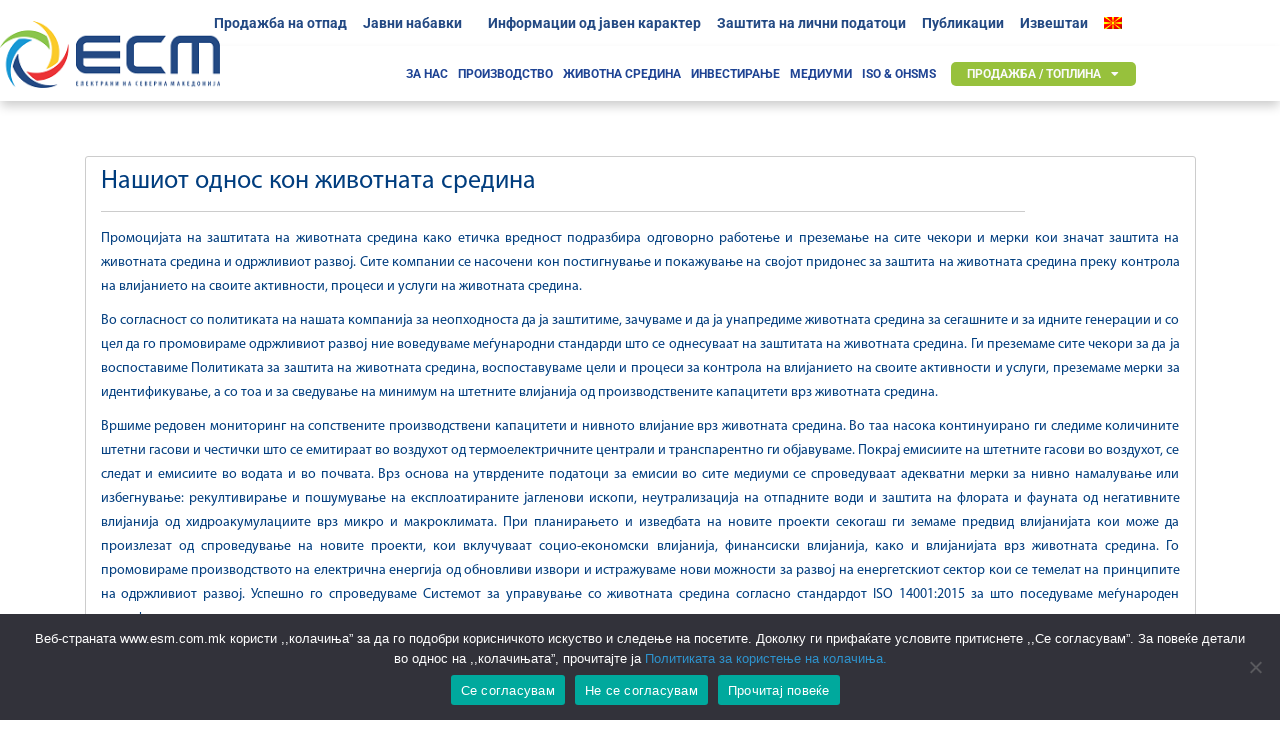

--- FILE ---
content_type: text/html; charset=UTF-8
request_url: https://www.esm.com.mk/?page_id=431
body_size: 23367
content:

<!DOCTYPE html>
<html lang="mk-MK">

<head>
	<meta charset="UTF-8">
	<meta name="viewport" content="width=device-width, initial-scale=1.0" />
		<title>Нашиот однос кон животната средина &#8211; АД. ЕСМ</title>
<meta name='robots' content='max-image-preview:large' />
<link rel='dns-prefetch' href='//cdn.canvasjs.com' />
<link rel='dns-prefetch' href='//fonts.googleapis.com' />
<link rel="alternate" type="application/rss+xml" title="АД. ЕСМ &raquo; Фид" href="https://www.esm.com.mk/?feed=rss2" />
<link rel="alternate" type="application/rss+xml" title="АД. ЕСМ &raquo; фидови за коментари" href="https://www.esm.com.mk/?feed=comments-rss2" />
<link rel="alternate" title="oEmbed (JSON)" type="application/json+oembed" href="https://www.esm.com.mk/index.php?rest_route=%2Foembed%2F1.0%2Fembed&#038;url=https%3A%2F%2Fwww.esm.com.mk%2F%3Fpage_id%3D431" />
<link rel="alternate" title="oEmbed (XML)" type="text/xml+oembed" href="https://www.esm.com.mk/index.php?rest_route=%2Foembed%2F1.0%2Fembed&#038;url=https%3A%2F%2Fwww.esm.com.mk%2F%3Fpage_id%3D431&#038;format=xml" />
		<!-- This site uses the Google Analytics by MonsterInsights plugin v9.11.1 - Using Analytics tracking - https://www.monsterinsights.com/ -->
		<!-- Note: MonsterInsights is not currently configured on this site. The site owner needs to authenticate with Google Analytics in the MonsterInsights settings panel. -->
					<!-- No tracking code set -->
				<!-- / Google Analytics by MonsterInsights -->
		<style id='wp-img-auto-sizes-contain-inline-css' type='text/css'>
img:is([sizes=auto i],[sizes^="auto," i]){contain-intrinsic-size:3000px 1500px}
/*# sourceURL=wp-img-auto-sizes-contain-inline-css */
</style>
<link rel='stylesheet' id='elementor-frontend-css' href='https://www.esm.com.mk/wp-content/plugins/elementor/assets/css/frontend.min.css?ver=3.34.1' type='text/css' media='all' />
<link rel='stylesheet' id='elementor-post-11813-css' href='https://www.esm.com.mk/wp-content/uploads/elementor/css/post-11813.css?ver=1768812503' type='text/css' media='all' />
<style id='cf-frontend-style-inline-css' type='text/css'>
@font-face {
	font-family: 'Myriad Pro Regular';
	font-weight: 400;
	font-display: swap;
}
/*# sourceURL=cf-frontend-style-inline-css */
</style>
<style id='wp-emoji-styles-inline-css' type='text/css'>

	img.wp-smiley, img.emoji {
		display: inline !important;
		border: none !important;
		box-shadow: none !important;
		height: 1em !important;
		width: 1em !important;
		margin: 0 0.07em !important;
		vertical-align: -0.1em !important;
		background: none !important;
		padding: 0 !important;
	}
/*# sourceURL=wp-emoji-styles-inline-css */
</style>
<link rel='stylesheet' id='wp-block-library-css' href='https://www.esm.com.mk/wp-includes/css/dist/block-library/style.min.css?ver=6.9' type='text/css' media='all' />
<style id='classic-theme-styles-inline-css' type='text/css'>
/*! This file is auto-generated */
.wp-block-button__link{color:#fff;background-color:#32373c;border-radius:9999px;box-shadow:none;text-decoration:none;padding:calc(.667em + 2px) calc(1.333em + 2px);font-size:1.125em}.wp-block-file__button{background:#32373c;color:#fff;text-decoration:none}
/*# sourceURL=/wp-includes/css/classic-themes.min.css */
</style>
<style id='global-styles-inline-css' type='text/css'>
:root{--wp--preset--aspect-ratio--square: 1;--wp--preset--aspect-ratio--4-3: 4/3;--wp--preset--aspect-ratio--3-4: 3/4;--wp--preset--aspect-ratio--3-2: 3/2;--wp--preset--aspect-ratio--2-3: 2/3;--wp--preset--aspect-ratio--16-9: 16/9;--wp--preset--aspect-ratio--9-16: 9/16;--wp--preset--color--black: #000000;--wp--preset--color--cyan-bluish-gray: #abb8c3;--wp--preset--color--white: #ffffff;--wp--preset--color--pale-pink: #f78da7;--wp--preset--color--vivid-red: #cf2e2e;--wp--preset--color--luminous-vivid-orange: #ff6900;--wp--preset--color--luminous-vivid-amber: #fcb900;--wp--preset--color--light-green-cyan: #7bdcb5;--wp--preset--color--vivid-green-cyan: #00d084;--wp--preset--color--pale-cyan-blue: #8ed1fc;--wp--preset--color--vivid-cyan-blue: #0693e3;--wp--preset--color--vivid-purple: #9b51e0;--wp--preset--gradient--vivid-cyan-blue-to-vivid-purple: linear-gradient(135deg,rgb(6,147,227) 0%,rgb(155,81,224) 100%);--wp--preset--gradient--light-green-cyan-to-vivid-green-cyan: linear-gradient(135deg,rgb(122,220,180) 0%,rgb(0,208,130) 100%);--wp--preset--gradient--luminous-vivid-amber-to-luminous-vivid-orange: linear-gradient(135deg,rgb(252,185,0) 0%,rgb(255,105,0) 100%);--wp--preset--gradient--luminous-vivid-orange-to-vivid-red: linear-gradient(135deg,rgb(255,105,0) 0%,rgb(207,46,46) 100%);--wp--preset--gradient--very-light-gray-to-cyan-bluish-gray: linear-gradient(135deg,rgb(238,238,238) 0%,rgb(169,184,195) 100%);--wp--preset--gradient--cool-to-warm-spectrum: linear-gradient(135deg,rgb(74,234,220) 0%,rgb(151,120,209) 20%,rgb(207,42,186) 40%,rgb(238,44,130) 60%,rgb(251,105,98) 80%,rgb(254,248,76) 100%);--wp--preset--gradient--blush-light-purple: linear-gradient(135deg,rgb(255,206,236) 0%,rgb(152,150,240) 100%);--wp--preset--gradient--blush-bordeaux: linear-gradient(135deg,rgb(254,205,165) 0%,rgb(254,45,45) 50%,rgb(107,0,62) 100%);--wp--preset--gradient--luminous-dusk: linear-gradient(135deg,rgb(255,203,112) 0%,rgb(199,81,192) 50%,rgb(65,88,208) 100%);--wp--preset--gradient--pale-ocean: linear-gradient(135deg,rgb(255,245,203) 0%,rgb(182,227,212) 50%,rgb(51,167,181) 100%);--wp--preset--gradient--electric-grass: linear-gradient(135deg,rgb(202,248,128) 0%,rgb(113,206,126) 100%);--wp--preset--gradient--midnight: linear-gradient(135deg,rgb(2,3,129) 0%,rgb(40,116,252) 100%);--wp--preset--font-size--small: 13px;--wp--preset--font-size--medium: 20px;--wp--preset--font-size--large: 36px;--wp--preset--font-size--x-large: 42px;--wp--preset--spacing--20: 0.44rem;--wp--preset--spacing--30: 0.67rem;--wp--preset--spacing--40: 1rem;--wp--preset--spacing--50: 1.5rem;--wp--preset--spacing--60: 2.25rem;--wp--preset--spacing--70: 3.38rem;--wp--preset--spacing--80: 5.06rem;--wp--preset--shadow--natural: 6px 6px 9px rgba(0, 0, 0, 0.2);--wp--preset--shadow--deep: 12px 12px 50px rgba(0, 0, 0, 0.4);--wp--preset--shadow--sharp: 6px 6px 0px rgba(0, 0, 0, 0.2);--wp--preset--shadow--outlined: 6px 6px 0px -3px rgb(255, 255, 255), 6px 6px rgb(0, 0, 0);--wp--preset--shadow--crisp: 6px 6px 0px rgb(0, 0, 0);}:where(.is-layout-flex){gap: 0.5em;}:where(.is-layout-grid){gap: 0.5em;}body .is-layout-flex{display: flex;}.is-layout-flex{flex-wrap: wrap;align-items: center;}.is-layout-flex > :is(*, div){margin: 0;}body .is-layout-grid{display: grid;}.is-layout-grid > :is(*, div){margin: 0;}:where(.wp-block-columns.is-layout-flex){gap: 2em;}:where(.wp-block-columns.is-layout-grid){gap: 2em;}:where(.wp-block-post-template.is-layout-flex){gap: 1.25em;}:where(.wp-block-post-template.is-layout-grid){gap: 1.25em;}.has-black-color{color: var(--wp--preset--color--black) !important;}.has-cyan-bluish-gray-color{color: var(--wp--preset--color--cyan-bluish-gray) !important;}.has-white-color{color: var(--wp--preset--color--white) !important;}.has-pale-pink-color{color: var(--wp--preset--color--pale-pink) !important;}.has-vivid-red-color{color: var(--wp--preset--color--vivid-red) !important;}.has-luminous-vivid-orange-color{color: var(--wp--preset--color--luminous-vivid-orange) !important;}.has-luminous-vivid-amber-color{color: var(--wp--preset--color--luminous-vivid-amber) !important;}.has-light-green-cyan-color{color: var(--wp--preset--color--light-green-cyan) !important;}.has-vivid-green-cyan-color{color: var(--wp--preset--color--vivid-green-cyan) !important;}.has-pale-cyan-blue-color{color: var(--wp--preset--color--pale-cyan-blue) !important;}.has-vivid-cyan-blue-color{color: var(--wp--preset--color--vivid-cyan-blue) !important;}.has-vivid-purple-color{color: var(--wp--preset--color--vivid-purple) !important;}.has-black-background-color{background-color: var(--wp--preset--color--black) !important;}.has-cyan-bluish-gray-background-color{background-color: var(--wp--preset--color--cyan-bluish-gray) !important;}.has-white-background-color{background-color: var(--wp--preset--color--white) !important;}.has-pale-pink-background-color{background-color: var(--wp--preset--color--pale-pink) !important;}.has-vivid-red-background-color{background-color: var(--wp--preset--color--vivid-red) !important;}.has-luminous-vivid-orange-background-color{background-color: var(--wp--preset--color--luminous-vivid-orange) !important;}.has-luminous-vivid-amber-background-color{background-color: var(--wp--preset--color--luminous-vivid-amber) !important;}.has-light-green-cyan-background-color{background-color: var(--wp--preset--color--light-green-cyan) !important;}.has-vivid-green-cyan-background-color{background-color: var(--wp--preset--color--vivid-green-cyan) !important;}.has-pale-cyan-blue-background-color{background-color: var(--wp--preset--color--pale-cyan-blue) !important;}.has-vivid-cyan-blue-background-color{background-color: var(--wp--preset--color--vivid-cyan-blue) !important;}.has-vivid-purple-background-color{background-color: var(--wp--preset--color--vivid-purple) !important;}.has-black-border-color{border-color: var(--wp--preset--color--black) !important;}.has-cyan-bluish-gray-border-color{border-color: var(--wp--preset--color--cyan-bluish-gray) !important;}.has-white-border-color{border-color: var(--wp--preset--color--white) !important;}.has-pale-pink-border-color{border-color: var(--wp--preset--color--pale-pink) !important;}.has-vivid-red-border-color{border-color: var(--wp--preset--color--vivid-red) !important;}.has-luminous-vivid-orange-border-color{border-color: var(--wp--preset--color--luminous-vivid-orange) !important;}.has-luminous-vivid-amber-border-color{border-color: var(--wp--preset--color--luminous-vivid-amber) !important;}.has-light-green-cyan-border-color{border-color: var(--wp--preset--color--light-green-cyan) !important;}.has-vivid-green-cyan-border-color{border-color: var(--wp--preset--color--vivid-green-cyan) !important;}.has-pale-cyan-blue-border-color{border-color: var(--wp--preset--color--pale-cyan-blue) !important;}.has-vivid-cyan-blue-border-color{border-color: var(--wp--preset--color--vivid-cyan-blue) !important;}.has-vivid-purple-border-color{border-color: var(--wp--preset--color--vivid-purple) !important;}.has-vivid-cyan-blue-to-vivid-purple-gradient-background{background: var(--wp--preset--gradient--vivid-cyan-blue-to-vivid-purple) !important;}.has-light-green-cyan-to-vivid-green-cyan-gradient-background{background: var(--wp--preset--gradient--light-green-cyan-to-vivid-green-cyan) !important;}.has-luminous-vivid-amber-to-luminous-vivid-orange-gradient-background{background: var(--wp--preset--gradient--luminous-vivid-amber-to-luminous-vivid-orange) !important;}.has-luminous-vivid-orange-to-vivid-red-gradient-background{background: var(--wp--preset--gradient--luminous-vivid-orange-to-vivid-red) !important;}.has-very-light-gray-to-cyan-bluish-gray-gradient-background{background: var(--wp--preset--gradient--very-light-gray-to-cyan-bluish-gray) !important;}.has-cool-to-warm-spectrum-gradient-background{background: var(--wp--preset--gradient--cool-to-warm-spectrum) !important;}.has-blush-light-purple-gradient-background{background: var(--wp--preset--gradient--blush-light-purple) !important;}.has-blush-bordeaux-gradient-background{background: var(--wp--preset--gradient--blush-bordeaux) !important;}.has-luminous-dusk-gradient-background{background: var(--wp--preset--gradient--luminous-dusk) !important;}.has-pale-ocean-gradient-background{background: var(--wp--preset--gradient--pale-ocean) !important;}.has-electric-grass-gradient-background{background: var(--wp--preset--gradient--electric-grass) !important;}.has-midnight-gradient-background{background: var(--wp--preset--gradient--midnight) !important;}.has-small-font-size{font-size: var(--wp--preset--font-size--small) !important;}.has-medium-font-size{font-size: var(--wp--preset--font-size--medium) !important;}.has-large-font-size{font-size: var(--wp--preset--font-size--large) !important;}.has-x-large-font-size{font-size: var(--wp--preset--font-size--x-large) !important;}
:where(.wp-block-post-template.is-layout-flex){gap: 1.25em;}:where(.wp-block-post-template.is-layout-grid){gap: 1.25em;}
:where(.wp-block-term-template.is-layout-flex){gap: 1.25em;}:where(.wp-block-term-template.is-layout-grid){gap: 1.25em;}
:where(.wp-block-columns.is-layout-flex){gap: 2em;}:where(.wp-block-columns.is-layout-grid){gap: 2em;}
:root :where(.wp-block-pullquote){font-size: 1.5em;line-height: 1.6;}
/*# sourceURL=global-styles-inline-css */
</style>
<link rel='stylesheet' id='advpsStyleSheet-css' href='https://www.esm.com.mk/wp-content/plugins/advanced-post-slider/advps-style.css?ver=6.9' type='text/css' media='all' />
<link rel='stylesheet' id='contact-form-7-css' href='https://www.esm.com.mk/wp-content/plugins/contact-form-7/includes/css/styles.css?ver=6.1.4' type='text/css' media='all' />
<link rel='stylesheet' id='cookie-notice-front-css' href='https://www.esm.com.mk/wp-content/plugins/cookie-notice/css/front.min.css?ver=2.5.11' type='text/css' media='all' />
<link rel='stylesheet' id='rt-fontawsome-css' href='https://www.esm.com.mk/wp-content/plugins/the-post-grid/assets/vendor/font-awesome/css/font-awesome.min.css?ver=7.8.8' type='text/css' media='all' />
<link rel='stylesheet' id='rt-tpg-css' href='https://www.esm.com.mk/wp-content/plugins/the-post-grid/assets/css/thepostgrid.min.css?ver=7.8.8' type='text/css' media='all' />
<link rel='stylesheet' id='dashicons-css' href='https://www.esm.com.mk/wp-includes/css/dashicons.min.css?ver=6.9' type='text/css' media='all' />
<link rel='stylesheet' id='admin-bar-css' href='https://www.esm.com.mk/wp-includes/css/admin-bar.min.css?ver=6.9' type='text/css' media='all' />
<style id='admin-bar-inline-css' type='text/css'>

    .canvasjs-chart-credit{
        display: none !important;
    }
    #vtrtsFreeChart canvas {
    border-radius: 6px;
}

.vtrts-free-adminbar-weekly-title {
    font-weight: bold;
    font-size: 14px;
    color: #fff;
    margin-bottom: 6px;
}

        #wpadminbar #wp-admin-bar-vtrts_free_top_button .ab-icon:before {
            content: "\f185";
            color: #1DAE22;
            top: 3px;
        }
    #wp-admin-bar-vtrts_pro_top_button .ab-item {
        min-width: 180px;
    }
    .vtrts-free-adminbar-dropdown {
        min-width: 420px ;
        padding: 18px 18px 12px 18px;
        background: #23282d;
        color: #fff;
        border-radius: 8px;
        box-shadow: 0 4px 24px rgba(0,0,0,0.15);
        margin-top: 10px;
    }
    .vtrts-free-adminbar-grid {
        display: grid;
        grid-template-columns: 1fr 1fr;
        gap: 18px 18px; /* row-gap column-gap */
        margin-bottom: 18px;
    }
    .vtrts-free-adminbar-card {
        background: #2c3338;
        border-radius: 8px;
        padding: 18px 18px 12px 18px;
        box-shadow: 0 2px 8px rgba(0,0,0,0.07);
        display: flex;
        flex-direction: column;
        align-items: flex-start;
    }
    /* Extra margin for the right column */
    .vtrts-free-adminbar-card:nth-child(2),
    .vtrts-free-adminbar-card:nth-child(4) {
        margin-left: 10px !important;
        padding-left: 10px !important;
                padding-top: 6px !important;

        margin-right: 10px !important;
        padding-right : 10px !important;
        margin-top: 10px !important;
    }
    .vtrts-free-adminbar-card:nth-child(1),
    .vtrts-free-adminbar-card:nth-child(3) {
        margin-left: 10px !important;
        padding-left: 10px !important;
                padding-top: 6px !important;

        margin-top: 10px !important;
                padding-right : 10px !important;

    }
    /* Extra margin for the bottom row */
    .vtrts-free-adminbar-card:nth-child(3),
    .vtrts-free-adminbar-card:nth-child(4) {
        margin-top: 6px !important;
        padding-top: 6px !important;
        margin-top: 10px !important;
    }
    .vtrts-free-adminbar-card-title {
        font-size: 14px;
        font-weight: 800;
        margin-bottom: 6px;
        color: #fff;
    }
    .vtrts-free-adminbar-card-value {
        font-size: 22px;
        font-weight: bold;
        color: #1DAE22;
        margin-bottom: 4px;
    }
    .vtrts-free-adminbar-card-sub {
        font-size: 12px;
        color: #aaa;
    }
    .vtrts-free-adminbar-btn-wrap {
        text-align: center;
        margin-top: 8px;
    }

    #wp-admin-bar-vtrts_free_top_button .ab-item{
    min-width: 80px !important;
        padding: 0px !important;
    .vtrts-free-adminbar-btn {
        display: inline-block;
        background: #1DAE22;
        color: #fff !important;
        font-weight: bold;
        padding: 8px 28px;
        border-radius: 6px;
        text-decoration: none;
        font-size: 15px;
        transition: background 0.2s;
        margin-top: 8px;
    }
    .vtrts-free-adminbar-btn:hover {
        background: #15991b;
        color: #fff !important;
    }

    .vtrts-free-adminbar-dropdown-wrap { min-width: 0; padding: 0; }
    #wpadminbar #wp-admin-bar-vtrts_free_top_button .vtrts-free-adminbar-dropdown { display: none; position: absolute; left: 0; top: 100%; z-index: 99999; }
    #wpadminbar #wp-admin-bar-vtrts_free_top_button:hover .vtrts-free-adminbar-dropdown { display: block; }
    
        .ab-empty-item #wp-admin-bar-vtrts_free_top_button-default .ab-empty-item{
    height:0px !important;
    padding :0px !important;
     }
            #wpadminbar .quicklinks .ab-empty-item{
        padding:0px !important;
    }
    .vtrts-free-adminbar-dropdown {
    min-width: 420px;
    padding: 18px 18px 12px 18px;
    background: #23282d;
    color: #fff;
    border-radius: 12px; /* more rounded */
    box-shadow: 0 8px 32px rgba(0,0,0,0.25); /* deeper shadow */
    margin-top: 10px;
}

.vtrts-free-adminbar-btn-wrap {
    text-align: center;
    margin-top: 18px; /* more space above */
}

.vtrts-free-adminbar-btn {
    display: inline-block;
    background: #1DAE22;
    color: #fff !important;
    font-weight: bold;
    padding: 5px 22px;
    border-radius: 8px;
    text-decoration: none;
    font-size: 17px;
    transition: background 0.2s, box-shadow 0.2s;
    margin-top: 8px;
    box-shadow: 0 2px 8px rgba(29,174,34,0.15);
    text-align: center;
    line-height: 1.6;
    
}
.vtrts-free-adminbar-btn:hover {
    background: #15991b;
    color: #fff !important;
    box-shadow: 0 4px 16px rgba(29,174,34,0.25);
}
    


/*# sourceURL=admin-bar-inline-css */
</style>
<link rel='stylesheet' id='wen-skill-charts-css' href='https://www.esm.com.mk/wp-content/plugins/wen-skill-charts/public/css/wen-skill-charts-public.css?ver=1.5.3' type='text/css' media='all' />
<link rel='stylesheet' id='googlefonts-css' href='https://fonts.googleapis.com/css?family=Oswald:400&subset=cyrillic,latin' type='text/css' media='all' />
<link rel='stylesheet' id='ivory-search-styles-css' href='https://www.esm.com.mk/wp-content/plugins/add-search-to-menu/public/css/ivory-search.min.css?ver=5.5.13' type='text/css' media='all' />
<link rel='stylesheet' id='animate-css-css' href='https://www.esm.com.mk/wp-content/themes/vega/assets/css/animate.css?ver=6.9' type='text/css' media='all' />
<link rel='stylesheet' id='vega-wp-googlefont1-css' href='//fonts.googleapis.com/css?family=Raleway%3A400%2C700%2C400italic%2C700italic%2C300%2C300italic%2C200italic%2C500%2C100%2C100italic%2C200%2C500italic%2C600%2C600italic%2C800%2C800italic%2C900%2C900italic&#038;subset=latin-ext&#038;ver=6.9' type='text/css' media='all' />
<link rel='stylesheet' id='vega-wp-googlefont2-css' href='//fonts.googleapis.com/css?family=Lato%3A400%2C400i%2C700%2C700i%2C900%2C900i&#038;subset=latin-ext&#038;ver=6.9' type='text/css' media='all' />
<link rel='stylesheet' id='bootstrap-css' href='https://www.esm.com.mk/wp-content/themes/vega/assets/css/bootstrap.min.css?ver=6.9' type='text/css' media='all' />
<link rel='stylesheet' id='font-awesome-css' href='https://www.esm.com.mk/wp-content/plugins/elementor/assets/lib/font-awesome/css/font-awesome.min.css?ver=4.7.0' type='text/css' media='all' />
<link rel='stylesheet' id='bootstrap-social-css' href='https://www.esm.com.mk/wp-content/themes/vega/assets/css/bootstrap-social.css?ver=6.9' type='text/css' media='all' />
<link rel='stylesheet' id='vega-wp-style-css' href='https://www.esm.com.mk/wp-content/themes/vega/style.css?ver=3.0.0' type='text/css' media='all' />
<link rel='stylesheet' id='vega-wp-color-css' href='https://www.esm.com.mk/wp-content/themes/vega/color-schemes/blue.css?ver=6.9' type='text/css' media='all' />
<link rel='stylesheet' id='elementor-icons-css' href='https://www.esm.com.mk/wp-content/plugins/elementor/assets/lib/eicons/css/elementor-icons.min.css?ver=5.45.0' type='text/css' media='all' />
<link rel='stylesheet' id='elementor-post-11682-css' href='https://www.esm.com.mk/wp-content/uploads/elementor/css/post-11682.css?ver=1768812503' type='text/css' media='all' />
<link rel='stylesheet' id='elementor-pro-css' href='https://www.esm.com.mk/wp-content/plugins/elementor-pro/assets/css/frontend.min.css?ver=3.22.1' type='text/css' media='all' />
<link rel='stylesheet' id='elementor-post-11931-css' href='https://www.esm.com.mk/wp-content/uploads/elementor/css/post-11931.css?ver=1768812503' type='text/css' media='all' />
<link rel='stylesheet' id='ekit-widget-styles-css' href='https://www.esm.com.mk/wp-content/plugins/elementskit-lite/widgets/init/assets/css/widget-styles.css?ver=3.5.3' type='text/css' media='all' />
<link rel='stylesheet' id='ekit-responsive-css' href='https://www.esm.com.mk/wp-content/plugins/elementskit-lite/widgets/init/assets/css/responsive.css?ver=3.5.3' type='text/css' media='all' />
<link rel='stylesheet' id='elementor-gf-local-roboto-css' href='https://www.esm.com.mk/wp-content/uploads/elementor/google-fonts/css/roboto.css?ver=1742244495' type='text/css' media='all' />
<link rel='stylesheet' id='elementor-gf-local-robotoslab-css' href='https://www.esm.com.mk/wp-content/uploads/elementor/google-fonts/css/robotoslab.css?ver=1742244499' type='text/css' media='all' />
<link rel='stylesheet' id='elementor-icons-shared-0-css' href='https://www.esm.com.mk/wp-content/plugins/elementor/assets/lib/font-awesome/css/fontawesome.min.css?ver=5.15.3' type='text/css' media='all' />
<link rel='stylesheet' id='elementor-icons-fa-solid-css' href='https://www.esm.com.mk/wp-content/plugins/elementor/assets/lib/font-awesome/css/solid.min.css?ver=5.15.3' type='text/css' media='all' />
<!--n2css--><!--n2js--><script type="text/javascript" id="ahc_front_js-js-extra">
/* <![CDATA[ */
var ahc_ajax_front = {"ajax_url":"https://www.esm.com.mk/wp-admin/admin-ajax.php","plugin_url":"https://www.esm.com.mk/wp-content/plugins/visitors-traffic-real-time-statistics/","page_id":"431","page_title":"\u041d\u0430\u0448\u0438\u043e\u0442 \u043e\u0434\u043d\u043e\u0441 \u043a\u043e\u043d \u0436\u0438\u0432\u043e\u0442\u043d\u0430\u0442\u0430 \u0441\u0440\u0435\u0434\u0438\u043d\u0430","post_type":"page"};
//# sourceURL=ahc_front_js-js-extra
/* ]]> */
</script>
<script type="text/javascript" src="https://www.esm.com.mk/wp-content/plugins/visitors-traffic-real-time-statistics/js/front.js?ver=6.9" id="ahc_front_js-js"></script>
<script type="text/javascript" src="https://www.esm.com.mk/wp-includes/js/jquery/jquery.min.js?ver=3.7.1" id="jquery-core-js"></script>
<script type="text/javascript" src="https://www.esm.com.mk/wp-includes/js/jquery/jquery-migrate.min.js?ver=3.4.1" id="jquery-migrate-js"></script>
<script type="text/javascript" src="https://www.esm.com.mk/wp-content/plugins/advanced-post-slider/js/advps.frnt.script.js?ver=6.9" id="advps_front_script-js"></script>
<script type="text/javascript" src="https://www.esm.com.mk/wp-content/plugins/advanced-post-slider/bxslider/jquery.bxslider.min.js?ver=6.9" id="advps_jbx-js"></script>
<script type="text/javascript" id="cookie-notice-front-js-before">
/* <![CDATA[ */
var cnArgs = {"ajaxUrl":"https:\/\/www.esm.com.mk\/wp-admin\/admin-ajax.php","nonce":"51aad9c4cc","hideEffect":"fade","position":"bottom","onScroll":false,"onScrollOffset":100,"onClick":false,"cookieName":"cookie_notice_accepted","cookieTime":2592000,"cookieTimeRejected":2592000,"globalCookie":false,"redirection":false,"cache":false,"revokeCookies":false,"revokeCookiesOpt":"automatic"};

//# sourceURL=cookie-notice-front-js-before
/* ]]> */
</script>
<script type="text/javascript" src="https://www.esm.com.mk/wp-content/plugins/cookie-notice/js/front.min.js?ver=2.5.11" id="cookie-notice-front-js"></script>
<script type="text/javascript" src="https://www.esm.com.mk/wp-content/plugins/wen-skill-charts/public/js/jquery.appear.js?ver=1.5.3" id="wen-skill-charts-appear-js"></script>
<script type="text/javascript" src="https://www.esm.com.mk/wp-content/plugins/wen-skill-charts/public/js/jquery.easypiechart.js?ver=1.5.3" id="wen-skill-charts-easypiechart-js"></script>
<script type="text/javascript" src="https://www.esm.com.mk/wp-content/plugins/wen-skill-charts/public/js/wen-skill-charts-public.js?ver=1.5.3" id="wen-skill-charts-js"></script>

<script type="text/javascript" charset="utf-8">
	(function(){
		try {
			// Disabling SWFObject's Autohide feature
			if (typeof swfobject.switchOffAutoHideShow === "function") {
				swfobject.switchOffAutoHideShow();
			}
		} catch(e) {}
	})();
</script>
<link rel="https://api.w.org/" href="https://www.esm.com.mk/index.php?rest_route=/" /><link rel="alternate" title="JSON" type="application/json" href="https://www.esm.com.mk/index.php?rest_route=/wp/v2/pages/431" /><link rel="EditURI" type="application/rsd+xml" title="RSD" href="https://www.esm.com.mk/xmlrpc.php?rsd" />
<meta name="generator" content="WordPress 6.9" />
<link rel="canonical" href="https://www.esm.com.mk/?page_id=431" />
<link rel='shortlink' href='https://www.esm.com.mk/?p=431' />
        <style>
            :root {
                --tpg-primary-color: #0d6efd;
                --tpg-secondary-color: #0654c4;
                --tpg-primary-light: #c4d0ff
            }

                    </style>
		<style type="text/css">
.qtranxs_flag_mk {background-image: url(https://www.esm.com.mk/wp-content/plugins/qtranslate-x/flags/mk.png); background-repeat: no-repeat;}
.qtranxs_flag_sq {background-image: url(https://www.esm.com.mk/wp-content/plugins/qtranslate-x/flags/al.png); background-repeat: no-repeat;}
.qtranxs_flag_en {background-image: url(https://www.esm.com.mk/wp-content/plugins/qtranslate-x/flags/gb.png); background-repeat: no-repeat;}
.qtranxs_flag_de {background-image: url(https://www.esm.com.mk/wp-content/plugins/qtranslate-x/flags/de.png); background-repeat: no-repeat;}
</style>
<link hreflang="mk" href="https://www.esm.com.mk/?page_id=431&lang=mk" rel="alternate" />
<link hreflang="al" href="https://www.esm.com.mk/?page_id=431&lang=sq" rel="alternate" />
<link hreflang="en" href="https://www.esm.com.mk/?page_id=431&lang=en" rel="alternate" />
<link hreflang="de" href="https://www.esm.com.mk/?page_id=431&lang=de" rel="alternate" />
<link hreflang="x-default" href="https://www.esm.com.mk/?page_id=431" rel="alternate" />
<meta name="generator" content="qTranslate-X 3.4.6.8" />
<meta name="generator" content="Elementor 3.34.1; features: additional_custom_breakpoints; settings: css_print_method-external, google_font-enabled, font_display-auto">
			<style>
				.e-con.e-parent:nth-of-type(n+4):not(.e-lazyloaded):not(.e-no-lazyload),
				.e-con.e-parent:nth-of-type(n+4):not(.e-lazyloaded):not(.e-no-lazyload) * {
					background-image: none !important;
				}
				@media screen and (max-height: 1024px) {
					.e-con.e-parent:nth-of-type(n+3):not(.e-lazyloaded):not(.e-no-lazyload),
					.e-con.e-parent:nth-of-type(n+3):not(.e-lazyloaded):not(.e-no-lazyload) * {
						background-image: none !important;
					}
				}
				@media screen and (max-height: 640px) {
					.e-con.e-parent:nth-of-type(n+2):not(.e-lazyloaded):not(.e-no-lazyload),
					.e-con.e-parent:nth-of-type(n+2):not(.e-lazyloaded):not(.e-no-lazyload) * {
						background-image: none !important;
					}
				}
			</style>
			
        <style> .frontpage-banner.frontpage-banner-parallax-bg:before { width: 100%; height: 100%; background-color: #000000; opacity: 0.35; content: ""; position: absolute; left: 0; top: 0; z-index: 2; } .frontpage-simple-banner:before { width: 100%; height: 100%; background-color: #000000; opacity: 0.35; content: ""; position: absolute; left: 0; top: 0; z-index: 2; } </style>
        
    <style>.frontpage-cta1.parallax-bg:before, .frontpage-cta1.image-bg:before {background-color:#ffffff} .frontpage-cta1.color-bg{background-color:#ffffff} </style>
    
    <style>.frontpage-cta2.image-bg {background-image:url(https://www.elem.com.mk/wp-content/uploads/2017/04/lukovo-pole-14.jpg); -webkit-background-size:cover; -moz-background-size:cover; -o-background-size:cover; background-size:cover; background-repeat:no-repeat; z-index:0; background-position: center center;} .frontpage-cta2.parallax-bg:before, .frontpage-cta2.image-bg:before {background-color:#000000} .frontpage-cta2.color-bg{background-color:#000000} </style>
    <link rel="icon" href="https://www.esm.com.mk/wp-content/uploads/2017/06/cropped-malo_logo-32x32.png" sizes="32x32" />
<link rel="icon" href="https://www.esm.com.mk/wp-content/uploads/2017/06/cropped-malo_logo-192x192.png" sizes="192x192" />
<link rel="apple-touch-icon" href="https://www.esm.com.mk/wp-content/uploads/2017/06/cropped-malo_logo-180x180.png" />
<meta name="msapplication-TileImage" content="https://www.esm.com.mk/wp-content/uploads/2017/06/cropped-malo_logo-270x270.png" />
		<style type="text/css" id="wp-custom-css">
			.wen-skill-charts-wrap {color:#234983}
@media screen and (max-width: 667px) {
    body {
        overflow-x: hidden !important;
    }
    .container {
        max-width: 100% !important;
        overflow-x: hidden !important;
    }
}		</style>
					<style type="text/css" media="screen">
			/* Ivory search custom CSS code */
			li.search-menu{
    position: absolute;
    top: -75px;
    right: 5px;}			</style>
		</head>

<body data-rsssl=1 class="wp-singular page-template page-template-template-full-width page-template-template-full-width-php page page-id-431 page-child parent-pageid-427 wp-custom-logo wp-theme-vega cookies-not-set rttpg rttpg-7.8.8 radius-frontend rttpg-body-wrap rttpg-flaticon vega elementor-default elementor-kit-11682">

	
			<a class="skip-link screen-reader-text" href="#content">
			Skip to content		</a>
	
	
	<div class="ekit-template-content-markup ekit-template-content-header ekit-template-content-theme-support">
				<div data-elementor-type="wp-post" data-elementor-id="11813" class="elementor elementor-11813" data-elementor-post-type="elementskit_template">
						<section class="elementor-section elementor-top-section elementor-element elementor-element-581d27b elementor-hidden-phone elementor-hidden-tablet elementor-section-boxed elementor-section-height-default elementor-section-height-default" data-id="581d27b" data-element_type="section">
						<div class="elementor-container elementor-column-gap-no">
					<div class="elementor-column elementor-col-100 elementor-top-column elementor-element elementor-element-0d97d77" data-id="0d97d77" data-element_type="column">
			<div class="elementor-widget-wrap elementor-element-populated">
						<div class="elementor-element elementor-element-06e2cca elementor-nav-menu__align-end elementor-nav-menu--dropdown-none elementor-widget elementor-widget-nav-menu" data-id="06e2cca" data-element_type="widget" data-settings="{&quot;submenu_icon&quot;:{&quot;value&quot;:&quot;&lt;i class=\&quot;\&quot;&gt;&lt;\/i&gt;&quot;,&quot;library&quot;:&quot;&quot;},&quot;layout&quot;:&quot;horizontal&quot;}" data-widget_type="nav-menu.default">
				<div class="elementor-widget-container">
								<nav class="elementor-nav-menu--main elementor-nav-menu__container elementor-nav-menu--layout-horizontal e--pointer-background e--animation-fade">
				<ul id="menu-1-06e2cca" class="elementor-nav-menu"><li class="menu-item menu-item-type-custom menu-item-object-custom menu-item-13090"><a href="https://www.esm.com.mk/?page_id=13084" class="elementor-item">Продажба на отпад</a></li>
<li class="menu-item menu-item-type-post_type menu-item-object-page menu-item-has-children menu-item-11475"><a href="https://www.esm.com.mk/?page_id=11473" class="elementor-item">Јавни набавки</a>
<ul class="sub-menu elementor-nav-menu--dropdown">
	<li class="menu-item menu-item-type-custom menu-item-object-custom menu-item-11477"><a href="https://www.esm.com.mk/?page_id=8483" class="elementor-sub-item">Преглед на сите јавни набавки</a></li>
	<li class="menu-item menu-item-type-custom menu-item-object-custom menu-item-11478"><a href="https://www.esm.com.mk/?page_id=8485" class="elementor-sub-item">Склучени договори</a></li>
	<li class="menu-item menu-item-type-custom menu-item-object-custom menu-item-11479"><a href="https://www.esm.com.mk/?cat=15" class="elementor-sub-item">Тендери</a></li>
	<li class="menu-item menu-item-type-custom menu-item-object-custom menu-item-11480"><a href="https://www.esm.com.mk/?page_id=8544" class="elementor-sub-item">Годишен план за јавни набавки</a></li>
	<li class="menu-item menu-item-type-post_type menu-item-object-page menu-item-18119"><a href="https://www.esm.com.mk/?page_id=18117" class="elementor-sub-item">Јавен повик бр. 01-111/2025 – Отворен систем за набавка на јаглен (лигнит) за потребите на РЕК Битола</a></li>
	<li class="menu-item menu-item-type-post_type menu-item-object-page menu-item-17997"><a href="https://www.esm.com.mk/?page_id=17993" class="elementor-sub-item">ЈАВЕН ПОВИК Бр.01-67-2025 – За прибирање на понуди за набавка на јаглен (лигнит) за РЕК Битола</a></li>
	<li class="menu-item menu-item-type-post_type menu-item-object-post menu-item-17836"><a href="https://www.esm.com.mk/?p=17834" class="elementor-sub-item">Јавен повик Бр.01/Q3-2025/1</a></li>
	<li class="menu-item menu-item-type-post_type menu-item-object-post menu-item-17805"><a href="https://www.esm.com.mk/?p=17803" class="elementor-sub-item">ЈАВЕН ПОВИК Бр.01/Q3-2025</a></li>
	<li class="menu-item menu-item-type-post_type menu-item-object-page menu-item-17122"><a href="https://www.esm.com.mk/?page_id=17114" class="elementor-sub-item">ЈАВЕН ПОВИК Бр. ОП 01/2025</a></li>
	<li class="menu-item menu-item-type-post_type menu-item-object-page menu-item-17930"><a href="https://www.esm.com.mk/?page_id=17928" class="elementor-sub-item">ЈАВЕН ПОВИК Бр. 01-51/2025 – Отворен систем за набавка на јаглен (лигнит) за РЕК Осломеј</a></li>
	<li class="menu-item menu-item-type-custom menu-item-object-custom menu-item-17255"><a href="https://www.esm.com.mk/?page_id=17243" class="elementor-sub-item">ЈАВЕН ПОВИК Бр.01-1/2024 &#8211; набавка на резерви за алтернативно гориво-мазут за 15 дена работење на топланите</a></li>
	<li class="menu-item menu-item-type-post_type menu-item-object-post menu-item-16885"><a href="https://www.esm.com.mk/?p=16881" class="elementor-sub-item">ЈАВЕН ПОВИК Бр. 01-74/2024 – Отворен систем за набавка на јаглен (лигнит) за РЕК Осломеј</a></li>
	<li class="menu-item menu-item-type-post_type menu-item-object-post menu-item-16554"><a href="https://www.esm.com.mk/?p=16545" class="elementor-sub-item">ЈАВЕН ПОВИК  Бр. 01-04/2024 – Отворен систем за набавка на  јаглен (лигнит) за РЕК Битола</a></li>
	<li class="menu-item menu-item-type-post_type menu-item-object-post menu-item-15878"><a href="https://www.esm.com.mk/?p=15876" class="elementor-sub-item">ЈАВЕН ПОВИК БР.01-78/2023 – Отворен систем за набавка на јаглен (лигнит) за РЕК Битола</a></li>
	<li class="menu-item menu-item-type-custom menu-item-object-custom menu-item-15649"><a href="https://www.esm.com.mk/?p=15644" class="elementor-sub-item">ЈАВЕН ПОВИК Бр. 01-44/2023 – Отворен систем за набавка на јаглен за РЕК Осломеј</a></li>
	<li class="menu-item menu-item-type-post_type menu-item-object-post menu-item-14886"><a href="https://www.esm.com.mk/?p=14880" class="elementor-sub-item">ЈАВЕН ПОВИК Бр. 01-44/2022 – Отворен систем за набавка на јаглен за РЕК Осломеј</a></li>
	<li class="menu-item menu-item-type-custom menu-item-object-custom menu-item-14247"><a href="https://www.esm.com.mk/?p=14243" class="elementor-sub-item">ЈАВЕН ПОВИК  Бр.  01-47/2022 – Отворен систем за набавка на  јаглен за РЕК Битола</a></li>
	<li class="menu-item menu-item-type-post_type menu-item-object-post menu-item-13866"><a href="https://www.esm.com.mk/?p=13860" class="elementor-sub-item">ЈАВЕН ПОВИК Бр.01-37/2022 – Отворен систем за набавка на јаглен за РЕК ОСЛОМЕЈ</a></li>
	<li class="menu-item menu-item-type-custom menu-item-object-custom menu-item-12976"><a href="https://www.esm.com.mk/?p=14165" class="elementor-sub-item">ЈАВЕН ПОВИК Бр.01-97-2024 – Отворен систем за набавка на јаглен за РЕК Битола</a></li>
	<li class="menu-item menu-item-type-post_type menu-item-object-post menu-item-14912"><a href="https://www.esm.com.mk/?p=14907" class="elementor-sub-item">ЈАВЕН ПОВИК Бр.01-2022-прибирање понуди за набавка на природен гас</a></li>
</ul>
</li>
<li class="menu-item menu-item-type-post_type menu-item-object-page menu-item-11472"><a href="https://www.esm.com.mk/?page_id=11470" class="elementor-item">Информации од јавен карактер</a></li>
<li class="menu-item menu-item-type-post_type menu-item-object-page menu-item-12896"><a href="https://www.esm.com.mk/?page_id=12886" class="elementor-item">Заштита на лични податоци</a></li>
<li class="menu-item menu-item-type-custom menu-item-object-custom menu-item-1897"><a href="https://www.esm.com.mk/?page_id=546" class="elementor-item">Публикации</a></li>
<li class="menu-item menu-item-type-custom menu-item-object-custom menu-item-2101"><a href="https://www.esm.com.mk/?page_id=530" class="elementor-item">Извештаи</a></li>
<li class="qtranxs-lang-menu qtranxs-lang-menu-mk menu-item menu-item-type-custom menu-item-object-custom menu-item-has-children menu-item-5849"><a href="#" title="Македонски" class="elementor-item elementor-item-anchor"><img src="https://www.esm.com.mk/wp-content/plugins/qtranslate-x/flags/mk.png" alt="Македонски" /></a>
<ul class="sub-menu elementor-nav-menu--dropdown">
	<li class="qtranxs-lang-menu-item qtranxs-lang-menu-item-mk menu-item menu-item-type-custom menu-item-object-custom menu-item-18120"><a href="https://www.esm.com.mk/?page_id=431&#038;lang=mk" title="Македонски" class="elementor-sub-item elementor-item-anchor"><img src="https://www.esm.com.mk/wp-content/plugins/qtranslate-x/flags/mk.png" alt="Македонски" />&nbsp;Македонски</a></li>
	<li class="qtranxs-lang-menu-item qtranxs-lang-menu-item-sq menu-item menu-item-type-custom menu-item-object-custom menu-item-18121"><a href="https://www.esm.com.mk/?page_id=431&#038;lang=sq" title="Shqip" class="elementor-sub-item elementor-item-anchor"><img src="https://www.esm.com.mk/wp-content/plugins/qtranslate-x/flags/al.png" alt="Shqip" />&nbsp;Shqip</a></li>
	<li class="qtranxs-lang-menu-item qtranxs-lang-menu-item-en menu-item menu-item-type-custom menu-item-object-custom menu-item-18122"><a href="https://www.esm.com.mk/?page_id=431&#038;lang=en" title="English" class="elementor-sub-item elementor-item-anchor"><img src="https://www.esm.com.mk/wp-content/plugins/qtranslate-x/flags/gb.png" alt="English" />&nbsp;English</a></li>
	<li class="qtranxs-lang-menu-item qtranxs-lang-menu-item-de menu-item menu-item-type-custom menu-item-object-custom menu-item-18123"><a href="https://www.esm.com.mk/?page_id=431&#038;lang=de" title="Deutsch" class="elementor-sub-item elementor-item-anchor"><img src="https://www.esm.com.mk/wp-content/plugins/qtranslate-x/flags/de.png" alt="Deutsch" />&nbsp;Deutsch</a></li>
</ul>
</li>
</ul>			</nav>
						<nav class="elementor-nav-menu--dropdown elementor-nav-menu__container" aria-hidden="true">
				<ul id="menu-2-06e2cca" class="elementor-nav-menu"><li class="menu-item menu-item-type-custom menu-item-object-custom menu-item-13090"><a href="https://www.esm.com.mk/?page_id=13084" class="elementor-item" tabindex="-1">Продажба на отпад</a></li>
<li class="menu-item menu-item-type-post_type menu-item-object-page menu-item-has-children menu-item-11475"><a href="https://www.esm.com.mk/?page_id=11473" class="elementor-item" tabindex="-1">Јавни набавки</a>
<ul class="sub-menu elementor-nav-menu--dropdown">
	<li class="menu-item menu-item-type-custom menu-item-object-custom menu-item-11477"><a href="https://www.esm.com.mk/?page_id=8483" class="elementor-sub-item" tabindex="-1">Преглед на сите јавни набавки</a></li>
	<li class="menu-item menu-item-type-custom menu-item-object-custom menu-item-11478"><a href="https://www.esm.com.mk/?page_id=8485" class="elementor-sub-item" tabindex="-1">Склучени договори</a></li>
	<li class="menu-item menu-item-type-custom menu-item-object-custom menu-item-11479"><a href="https://www.esm.com.mk/?cat=15" class="elementor-sub-item" tabindex="-1">Тендери</a></li>
	<li class="menu-item menu-item-type-custom menu-item-object-custom menu-item-11480"><a href="https://www.esm.com.mk/?page_id=8544" class="elementor-sub-item" tabindex="-1">Годишен план за јавни набавки</a></li>
	<li class="menu-item menu-item-type-post_type menu-item-object-page menu-item-18119"><a href="https://www.esm.com.mk/?page_id=18117" class="elementor-sub-item" tabindex="-1">Јавен повик бр. 01-111/2025 – Отворен систем за набавка на јаглен (лигнит) за потребите на РЕК Битола</a></li>
	<li class="menu-item menu-item-type-post_type menu-item-object-page menu-item-17997"><a href="https://www.esm.com.mk/?page_id=17993" class="elementor-sub-item" tabindex="-1">ЈАВЕН ПОВИК Бр.01-67-2025 – За прибирање на понуди за набавка на јаглен (лигнит) за РЕК Битола</a></li>
	<li class="menu-item menu-item-type-post_type menu-item-object-post menu-item-17836"><a href="https://www.esm.com.mk/?p=17834" class="elementor-sub-item" tabindex="-1">Јавен повик Бр.01/Q3-2025/1</a></li>
	<li class="menu-item menu-item-type-post_type menu-item-object-post menu-item-17805"><a href="https://www.esm.com.mk/?p=17803" class="elementor-sub-item" tabindex="-1">ЈАВЕН ПОВИК Бр.01/Q3-2025</a></li>
	<li class="menu-item menu-item-type-post_type menu-item-object-page menu-item-17122"><a href="https://www.esm.com.mk/?page_id=17114" class="elementor-sub-item" tabindex="-1">ЈАВЕН ПОВИК Бр. ОП 01/2025</a></li>
	<li class="menu-item menu-item-type-post_type menu-item-object-page menu-item-17930"><a href="https://www.esm.com.mk/?page_id=17928" class="elementor-sub-item" tabindex="-1">ЈАВЕН ПОВИК Бр. 01-51/2025 – Отворен систем за набавка на јаглен (лигнит) за РЕК Осломеј</a></li>
	<li class="menu-item menu-item-type-custom menu-item-object-custom menu-item-17255"><a href="https://www.esm.com.mk/?page_id=17243" class="elementor-sub-item" tabindex="-1">ЈАВЕН ПОВИК Бр.01-1/2024 &#8211; набавка на резерви за алтернативно гориво-мазут за 15 дена работење на топланите</a></li>
	<li class="menu-item menu-item-type-post_type menu-item-object-post menu-item-16885"><a href="https://www.esm.com.mk/?p=16881" class="elementor-sub-item" tabindex="-1">ЈАВЕН ПОВИК Бр. 01-74/2024 – Отворен систем за набавка на јаглен (лигнит) за РЕК Осломеј</a></li>
	<li class="menu-item menu-item-type-post_type menu-item-object-post menu-item-16554"><a href="https://www.esm.com.mk/?p=16545" class="elementor-sub-item" tabindex="-1">ЈАВЕН ПОВИК  Бр. 01-04/2024 – Отворен систем за набавка на  јаглен (лигнит) за РЕК Битола</a></li>
	<li class="menu-item menu-item-type-post_type menu-item-object-post menu-item-15878"><a href="https://www.esm.com.mk/?p=15876" class="elementor-sub-item" tabindex="-1">ЈАВЕН ПОВИК БР.01-78/2023 – Отворен систем за набавка на јаглен (лигнит) за РЕК Битола</a></li>
	<li class="menu-item menu-item-type-custom menu-item-object-custom menu-item-15649"><a href="https://www.esm.com.mk/?p=15644" class="elementor-sub-item" tabindex="-1">ЈАВЕН ПОВИК Бр. 01-44/2023 – Отворен систем за набавка на јаглен за РЕК Осломеј</a></li>
	<li class="menu-item menu-item-type-post_type menu-item-object-post menu-item-14886"><a href="https://www.esm.com.mk/?p=14880" class="elementor-sub-item" tabindex="-1">ЈАВЕН ПОВИК Бр. 01-44/2022 – Отворен систем за набавка на јаглен за РЕК Осломеј</a></li>
	<li class="menu-item menu-item-type-custom menu-item-object-custom menu-item-14247"><a href="https://www.esm.com.mk/?p=14243" class="elementor-sub-item" tabindex="-1">ЈАВЕН ПОВИК  Бр.  01-47/2022 – Отворен систем за набавка на  јаглен за РЕК Битола</a></li>
	<li class="menu-item menu-item-type-post_type menu-item-object-post menu-item-13866"><a href="https://www.esm.com.mk/?p=13860" class="elementor-sub-item" tabindex="-1">ЈАВЕН ПОВИК Бр.01-37/2022 – Отворен систем за набавка на јаглен за РЕК ОСЛОМЕЈ</a></li>
	<li class="menu-item menu-item-type-custom menu-item-object-custom menu-item-12976"><a href="https://www.esm.com.mk/?p=14165" class="elementor-sub-item" tabindex="-1">ЈАВЕН ПОВИК Бр.01-97-2024 – Отворен систем за набавка на јаглен за РЕК Битола</a></li>
	<li class="menu-item menu-item-type-post_type menu-item-object-post menu-item-14912"><a href="https://www.esm.com.mk/?p=14907" class="elementor-sub-item" tabindex="-1">ЈАВЕН ПОВИК Бр.01-2022-прибирање понуди за набавка на природен гас</a></li>
</ul>
</li>
<li class="menu-item menu-item-type-post_type menu-item-object-page menu-item-11472"><a href="https://www.esm.com.mk/?page_id=11470" class="elementor-item" tabindex="-1">Информации од јавен карактер</a></li>
<li class="menu-item menu-item-type-post_type menu-item-object-page menu-item-12896"><a href="https://www.esm.com.mk/?page_id=12886" class="elementor-item" tabindex="-1">Заштита на лични податоци</a></li>
<li class="menu-item menu-item-type-custom menu-item-object-custom menu-item-1897"><a href="https://www.esm.com.mk/?page_id=546" class="elementor-item" tabindex="-1">Публикации</a></li>
<li class="menu-item menu-item-type-custom menu-item-object-custom menu-item-2101"><a href="https://www.esm.com.mk/?page_id=530" class="elementor-item" tabindex="-1">Извештаи</a></li>
<li class="qtranxs-lang-menu qtranxs-lang-menu-mk menu-item menu-item-type-custom menu-item-object-custom menu-item-has-children menu-item-5849"><a href="#" title="Македонски" class="elementor-item elementor-item-anchor" tabindex="-1"><img src="https://www.esm.com.mk/wp-content/plugins/qtranslate-x/flags/mk.png" alt="Македонски" /></a>
<ul class="sub-menu elementor-nav-menu--dropdown">
	<li class="qtranxs-lang-menu-item qtranxs-lang-menu-item-mk menu-item menu-item-type-custom menu-item-object-custom menu-item-18120"><a href="https://www.esm.com.mk/?page_id=431&#038;lang=mk" title="Македонски" class="elementor-sub-item elementor-item-anchor" tabindex="-1"><img src="https://www.esm.com.mk/wp-content/plugins/qtranslate-x/flags/mk.png" alt="Македонски" />&nbsp;Македонски</a></li>
	<li class="qtranxs-lang-menu-item qtranxs-lang-menu-item-sq menu-item menu-item-type-custom menu-item-object-custom menu-item-18121"><a href="https://www.esm.com.mk/?page_id=431&#038;lang=sq" title="Shqip" class="elementor-sub-item elementor-item-anchor" tabindex="-1"><img src="https://www.esm.com.mk/wp-content/plugins/qtranslate-x/flags/al.png" alt="Shqip" />&nbsp;Shqip</a></li>
	<li class="qtranxs-lang-menu-item qtranxs-lang-menu-item-en menu-item menu-item-type-custom menu-item-object-custom menu-item-18122"><a href="https://www.esm.com.mk/?page_id=431&#038;lang=en" title="English" class="elementor-sub-item elementor-item-anchor" tabindex="-1"><img src="https://www.esm.com.mk/wp-content/plugins/qtranslate-x/flags/gb.png" alt="English" />&nbsp;English</a></li>
	<li class="qtranxs-lang-menu-item qtranxs-lang-menu-item-de menu-item menu-item-type-custom menu-item-object-custom menu-item-18123"><a href="https://www.esm.com.mk/?page_id=431&#038;lang=de" title="Deutsch" class="elementor-sub-item elementor-item-anchor" tabindex="-1"><img src="https://www.esm.com.mk/wp-content/plugins/qtranslate-x/flags/de.png" alt="Deutsch" />&nbsp;Deutsch</a></li>
</ul>
</li>
</ul>			</nav>
						</div>
				</div>
					</div>
		</div>
					</div>
		</section>
				<section class="elementor-section elementor-top-section elementor-element elementor-element-1da0c26 elementor-section-content-middle elementor-section-boxed elementor-section-height-default elementor-section-height-default" data-id="1da0c26" data-element_type="section" data-settings="{&quot;background_background&quot;:&quot;classic&quot;,&quot;sticky&quot;:&quot;top&quot;,&quot;sticky_offset&quot;:1,&quot;sticky_on&quot;:[&quot;desktop&quot;,&quot;tablet&quot;,&quot;mobile&quot;],&quot;sticky_effects_offset&quot;:0}">
						<div class="elementor-container elementor-column-gap-no">
					<div class="elementor-column elementor-col-33 elementor-top-column elementor-element elementor-element-403a0ae" data-id="403a0ae" data-element_type="column">
			<div class="elementor-widget-wrap elementor-element-populated">
						<div class="elementor-element elementor-element-356cf8d elementor-widget elementor-widget-image" data-id="356cf8d" data-element_type="widget" data-settings="{&quot;sticky&quot;:&quot;top&quot;,&quot;sticky_offset&quot;:20,&quot;sticky_parent&quot;:&quot;yes&quot;,&quot;sticky_on&quot;:[&quot;desktop&quot;,&quot;tablet&quot;,&quot;mobile&quot;],&quot;sticky_effects_offset&quot;:0}" data-widget_type="image.default">
				<div class="elementor-widget-container">
																<a href="https://www.esm.com.mk">
							<img width="240" height="62" src="https://www.esm.com.mk/wp-content/uploads/2017/04/ELEM_logo240.png" class="attachment-full size-full wp-image-2550" alt="" />								</a>
															</div>
				</div>
					</div>
		</div>
				<div class="elementor-column elementor-col-66 elementor-top-column elementor-element elementor-element-6459602" data-id="6459602" data-element_type="column">
			<div class="elementor-widget-wrap elementor-element-populated">
						<section class="elementor-section elementor-inner-section elementor-element elementor-element-7425764 elementor-hidden-tablet elementor-hidden-phone elementor-section-boxed elementor-section-height-default elementor-section-height-default" data-id="7425764" data-element_type="section">
						<div class="elementor-container elementor-column-gap-default">
					<div class="elementor-column elementor-col-50 elementor-inner-column elementor-element elementor-element-73468cc" data-id="73468cc" data-element_type="column">
			<div class="elementor-widget-wrap elementor-element-populated">
						<div class="elementor-element elementor-element-4fcb261 elementor-widget elementor-widget-ekit-nav-menu" data-id="4fcb261" data-element_type="widget" data-widget_type="ekit-nav-menu.default">
				<div class="elementor-widget-container">
							<nav class="ekit-wid-con ekit_menu_responsive_tablet" 
			data-hamburger-icon="" 
			data-hamburger-icon-type="icon" 
			data-responsive-breakpoint="1024">
			            <button class="elementskit-menu-hamburger elementskit-menu-toggler"  type="button" aria-label="hamburger-icon">
                                    <span class="elementskit-menu-hamburger-icon"></span><span class="elementskit-menu-hamburger-icon"></span><span class="elementskit-menu-hamburger-icon"></span>
                            </button>
            <div id="ekit-megamenu-glavno" class="elementskit-menu-container elementskit-menu-offcanvas-elements elementskit-navbar-nav-default ekit-nav-menu-one-page-no ekit-nav-dropdown-hover"><ul id="menu-glavno" class="elementskit-navbar-nav elementskit-menu-po-right submenu-click-on-icon"><li id="menu-item-11707" class="menu-item menu-item-type-custom menu-item-object-custom menu-item-home menu-item-11707 nav-item elementskit-dropdown-has top_position elementskit-dropdown-menu-full_width elementskit-megamenu-has elementskit-mobile-builder-content" data-vertical-menu=""><a href="https://www.esm.com.mk/#cta55" class="ekit-menu-nav-link">ЗА НАС<i aria-hidden="true" class="icon icon-none elementskit-submenu-indicator"></i></a><div class="elementskit-megamenu-panel">		<div data-elementor-type="wp-post" data-elementor-id="11819" class="elementor elementor-11819" data-elementor-post-type="elementskit_content">
						<section class="elementor-section elementor-top-section elementor-element elementor-element-bdccc64 elementor-section-boxed elementor-section-height-default elementor-section-height-default" data-id="bdccc64" data-element_type="section" data-settings="{&quot;background_background&quot;:&quot;classic&quot;}">
						<div class="elementor-container elementor-column-gap-default">
					<div class="elementor-column elementor-col-50 elementor-top-column elementor-element elementor-element-e8ed40b" data-id="e8ed40b" data-element_type="column">
			<div class="elementor-widget-wrap">
							</div>
		</div>
				<div class="elementor-column elementor-col-50 elementor-top-column elementor-element elementor-element-7f9414a" data-id="7f9414a" data-element_type="column">
			<div class="elementor-widget-wrap elementor-element-populated">
						<div class="elementor-element elementor-element-80e92c4 elementor-nav-menu--dropdown-mobile elementor-nav-menu--stretch elementor-nav-menu__text-align-aside elementor-nav-menu--toggle elementor-nav-menu--burger elementor-widget elementor-widget-nav-menu" data-id="80e92c4" data-element_type="widget" data-settings="{&quot;full_width&quot;:&quot;stretch&quot;,&quot;layout&quot;:&quot;horizontal&quot;,&quot;submenu_icon&quot;:{&quot;value&quot;:&quot;&lt;i class=\&quot;fas fa-caret-down\&quot;&gt;&lt;\/i&gt;&quot;,&quot;library&quot;:&quot;fa-solid&quot;},&quot;toggle&quot;:&quot;burger&quot;}" data-widget_type="nav-menu.default">
				<div class="elementor-widget-container">
								<nav class="elementor-nav-menu--main elementor-nav-menu__container elementor-nav-menu--layout-horizontal e--pointer-background e--animation-fade">
				<ul id="menu-1-80e92c4" class="elementor-nav-menu"><li class="menu-item menu-item-type-post_type menu-item-object-page menu-item-11831"><a href="https://www.esm.com.mk/?page_id=295" class="elementor-item">ЕСМ на прв поглед</a></li>
<li class="menu-item menu-item-type-post_type menu-item-object-page menu-item-11832"><a href="https://www.esm.com.mk/?page_id=312" class="elementor-item">Корпоративно управување</a></li>
<li class="menu-item menu-item-type-post_type menu-item-object-page menu-item-11833"><a href="https://www.esm.com.mk/?page_id=315" class="elementor-item">СТРУКТУРА</a></li>
<li class="menu-item menu-item-type-post_type menu-item-object-page menu-item-11834"><a href="https://www.esm.com.mk/?page_id=318" class="elementor-item">Историја</a></li>
<li class="menu-item menu-item-type-custom menu-item-object-custom menu-item-11835"><a href="#" class="elementor-item elementor-item-anchor">Општествена одговорност</a></li>
</ul>			</nav>
					<div class="elementor-menu-toggle" role="button" tabindex="0" aria-label="Menu Toggle" aria-expanded="false">
			<i aria-hidden="true" role="presentation" class="elementor-menu-toggle__icon--open eicon-menu-bar"></i><i aria-hidden="true" role="presentation" class="elementor-menu-toggle__icon--close eicon-close"></i>			<span class="elementor-screen-only">Menu</span>
		</div>
					<nav class="elementor-nav-menu--dropdown elementor-nav-menu__container" aria-hidden="true">
				<ul id="menu-2-80e92c4" class="elementor-nav-menu"><li class="menu-item menu-item-type-post_type menu-item-object-page menu-item-11831"><a href="https://www.esm.com.mk/?page_id=295" class="elementor-item" tabindex="-1">ЕСМ на прв поглед</a></li>
<li class="menu-item menu-item-type-post_type menu-item-object-page menu-item-11832"><a href="https://www.esm.com.mk/?page_id=312" class="elementor-item" tabindex="-1">Корпоративно управување</a></li>
<li class="menu-item menu-item-type-post_type menu-item-object-page menu-item-11833"><a href="https://www.esm.com.mk/?page_id=315" class="elementor-item" tabindex="-1">СТРУКТУРА</a></li>
<li class="menu-item menu-item-type-post_type menu-item-object-page menu-item-11834"><a href="https://www.esm.com.mk/?page_id=318" class="elementor-item" tabindex="-1">Историја</a></li>
<li class="menu-item menu-item-type-custom menu-item-object-custom menu-item-11835"><a href="#" class="elementor-item elementor-item-anchor" tabindex="-1">Општествена одговорност</a></li>
</ul>			</nav>
						</div>
				</div>
					</div>
		</div>
					</div>
		</section>
				</div>
		</div></li>
<li id="menu-item-11716" class="menu-item menu-item-type-custom menu-item-object-custom menu-item-home menu-item-11716 nav-item elementskit-dropdown-has top_position elementskit-dropdown-menu-full_width elementskit-megamenu-has elementskit-mobile-builder-content" data-vertical-menu=""><a href="https://www.esm.com.mk/#4cols" class="ekit-menu-nav-link">ПРОИЗВОДСТВО<i aria-hidden="true" class="icon icon-none elementskit-submenu-indicator"></i></a><div class="elementskit-megamenu-panel">		<div data-elementor-type="wp-post" data-elementor-id="11882" class="elementor elementor-11882" data-elementor-post-type="elementskit_content">
						<section class="elementor-section elementor-top-section elementor-element elementor-element-c6e873b elementor-section-boxed elementor-section-height-default elementor-section-height-default" data-id="c6e873b" data-element_type="section" data-settings="{&quot;background_background&quot;:&quot;classic&quot;}">
						<div class="elementor-container elementor-column-gap-default">
					<div class="elementor-column elementor-col-50 elementor-top-column elementor-element elementor-element-de1ddff" data-id="de1ddff" data-element_type="column">
			<div class="elementor-widget-wrap">
							</div>
		</div>
				<div class="elementor-column elementor-col-50 elementor-top-column elementor-element elementor-element-3f91344" data-id="3f91344" data-element_type="column">
			<div class="elementor-widget-wrap elementor-element-populated">
						<div class="elementor-element elementor-element-9bd4b8f elementor-widget elementor-widget-ekit-nav-menu" data-id="9bd4b8f" data-element_type="widget" data-widget_type="ekit-nav-menu.default">
				<div class="elementor-widget-container">
							<nav class="ekit-wid-con ekit_menu_responsive_tablet" 
			data-hamburger-icon="" 
			data-hamburger-icon-type="icon" 
			data-responsive-breakpoint="1024">
			            <button class="elementskit-menu-hamburger elementskit-menu-toggler"  type="button" aria-label="hamburger-icon">
                                    <span class="elementskit-menu-hamburger-icon"></span><span class="elementskit-menu-hamburger-icon"></span><span class="elementskit-menu-hamburger-icon"></span>
                            </button>
            <div id="ekit-megamenu-%d0%bf%d1%80%d0%be%d0%b8%d0%b7%d0%b2%d0%be%d0%b4%d1%81%d1%82%d0%b2%d0%be" class="elementskit-menu-container elementskit-menu-offcanvas-elements elementskit-navbar-nav-default ekit-nav-menu-one-page-no ekit-nav-dropdown-hover"><ul id="menu-%d0%bf%d1%80%d0%be%d0%b8%d0%b7%d0%b2%d0%be%d0%b4%d1%81%d1%82%d0%b2%d0%be" class="elementskit-navbar-nav elementskit-menu-po-center submenu-click-on-icon"><li id="menu-item-11878" class="menu-item menu-item-type-post_type menu-item-object-page menu-item-11878 nav-item elementskit-mobile-builder-content" data-vertical-menu=750px><a href="https://www.esm.com.mk/?page_id=109" class="ekit-menu-nav-link">Хидроенергија</a></li>
<li id="menu-item-11879" class="menu-item menu-item-type-post_type menu-item-object-page menu-item-11879 nav-item elementskit-mobile-builder-content" data-vertical-menu=750px><a href="https://www.esm.com.mk/?page_id=110" class="ekit-menu-nav-link">Термоенергија</a></li>
<li id="menu-item-11880" class="menu-item menu-item-type-post_type menu-item-object-page menu-item-11880 nav-item elementskit-mobile-builder-content" data-vertical-menu=750px><a href="https://www.esm.com.mk/?page_id=111" class="ekit-menu-nav-link">Рудници</a></li>
<li id="menu-item-11881" class="menu-item menu-item-type-post_type menu-item-object-page menu-item-11881 nav-item elementskit-mobile-builder-content" data-vertical-menu=750px><a href="https://www.esm.com.mk/?page_id=112" class="ekit-menu-nav-link">Ветерна енергија</a></li>
</ul><div class="elementskit-nav-identity-panel"><button class="elementskit-menu-close elementskit-menu-toggler" type="button">X</button></div></div>			
			<div class="elementskit-menu-overlay elementskit-menu-offcanvas-elements elementskit-menu-toggler ekit-nav-menu--overlay"></div>        </nav>
						</div>
				</div>
					</div>
		</div>
					</div>
		</section>
				</div>
		</div></li>
<li id="menu-item-11717" class="menu-item menu-item-type-custom menu-item-object-custom menu-item-home menu-item-11717 nav-item elementskit-dropdown-has top_position elementskit-dropdown-menu-full_width elementskit-megamenu-has elementskit-mobile-builder-content" data-vertical-menu=""><a href="https://www.esm.com.mk/#cta2" class="ekit-menu-nav-link">ЖИВОТНА СРЕДИНА<i aria-hidden="true" class="icon icon-none elementskit-submenu-indicator"></i></a><div class="elementskit-megamenu-panel">		<div data-elementor-type="wp-post" data-elementor-id="11891" class="elementor elementor-11891" data-elementor-post-type="elementskit_content">
						<section class="elementor-section elementor-top-section elementor-element elementor-element-719957a elementor-section-boxed elementor-section-height-default elementor-section-height-default" data-id="719957a" data-element_type="section" data-settings="{&quot;background_background&quot;:&quot;classic&quot;}">
						<div class="elementor-container elementor-column-gap-default">
					<div class="elementor-column elementor-col-50 elementor-top-column elementor-element elementor-element-436f528" data-id="436f528" data-element_type="column">
			<div class="elementor-widget-wrap">
							</div>
		</div>
				<div class="elementor-column elementor-col-50 elementor-top-column elementor-element elementor-element-b579a50" data-id="b579a50" data-element_type="column">
			<div class="elementor-widget-wrap elementor-element-populated">
						<div class="elementor-element elementor-element-f005340 elementor-widget elementor-widget-ekit-nav-menu" data-id="f005340" data-element_type="widget" data-widget_type="ekit-nav-menu.default">
				<div class="elementor-widget-container">
							<nav class="ekit-wid-con ekit_menu_responsive_tablet" 
			data-hamburger-icon="" 
			data-hamburger-icon-type="icon" 
			data-responsive-breakpoint="1024">
			            <button class="elementskit-menu-hamburger elementskit-menu-toggler"  type="button" aria-label="hamburger-icon">
                                    <span class="elementskit-menu-hamburger-icon"></span><span class="elementskit-menu-hamburger-icon"></span><span class="elementskit-menu-hamburger-icon"></span>
                            </button>
            <div id="ekit-megamenu-%d0%b6%d0%b8%d0%b2%d0%be%d1%82%d0%bd%d0%b0-%d1%81%d1%80%d0%b5%d0%b4%d0%b8%d0%bd%d0%b0" class="elementskit-menu-container elementskit-menu-offcanvas-elements elementskit-navbar-nav-default ekit-nav-menu-one-page-no ekit-nav-dropdown-hover"><ul id="menu-%d0%b6%d0%b8%d0%b2%d0%be%d1%82%d0%bd%d0%b0-%d1%81%d1%80%d0%b5%d0%b4%d0%b8%d0%bd%d0%b0" class="elementskit-navbar-nav elementskit-menu-po-center submenu-click-on-icon"><li id="menu-item-11885" class="menu-item menu-item-type-post_type menu-item-object-page current-menu-item page_item page-item-431 current_page_item menu-item-11885 nav-item elementskit-mobile-builder-content active" data-vertical-menu=750px><a href="https://www.esm.com.mk/?page_id=431" class="ekit-menu-nav-link active">Нашиот однос</a></li>
<li id="menu-item-11886" class="menu-item menu-item-type-post_type menu-item-object-page menu-item-11886 nav-item elementskit-mobile-builder-content" data-vertical-menu=750px><a href="https://www.esm.com.mk/?page_id=444" class="ekit-menu-nav-link">Енергетска ефикасност</a></li>
<li id="menu-item-11887" class="menu-item menu-item-type-post_type menu-item-object-page menu-item-11887 nav-item elementskit-mobile-builder-content" data-vertical-menu=750px><a href="https://www.esm.com.mk/?page_id=449" class="ekit-menu-nav-link">Одржлив развој</a></li>
<li id="menu-item-11888" class="menu-item menu-item-type-post_type menu-item-object-page menu-item-11888 nav-item elementskit-mobile-builder-content" data-vertical-menu=750px><a href="https://www.esm.com.mk/?page_id=452" class="ekit-menu-nav-link">Обновливи извори на енергија</a></li>
<li id="menu-item-11890" class="menu-item menu-item-type-custom menu-item-object-custom menu-item-11890 nav-item elementskit-mobile-builder-content" data-vertical-menu=750px><a href="https://www.esm.com.mk/?page_id=3201" class="ekit-menu-nav-link">Проекти</a></li>
</ul><div class="elementskit-nav-identity-panel"><button class="elementskit-menu-close elementskit-menu-toggler" type="button">X</button></div></div>			
			<div class="elementskit-menu-overlay elementskit-menu-offcanvas-elements elementskit-menu-toggler ekit-nav-menu--overlay"></div>        </nav>
						</div>
				</div>
					</div>
		</div>
					</div>
		</section>
				</div>
		</div></li>
<li id="menu-item-11718" class="menu-item menu-item-type-custom menu-item-object-custom menu-item-home menu-item-11718 nav-item elementskit-dropdown-has top_position elementskit-dropdown-menu-full_width elementskit-megamenu-has elementskit-mobile-builder-content" data-vertical-menu=""><a href="https://www.esm.com.mk/#cta2" class="ekit-menu-nav-link">ИНВЕСТИРАЊЕ<i aria-hidden="true" class="icon icon-none elementskit-submenu-indicator"></i></a><div class="elementskit-megamenu-panel">		<div data-elementor-type="wp-post" data-elementor-id="11902" class="elementor elementor-11902" data-elementor-post-type="elementskit_content">
						<section class="elementor-section elementor-top-section elementor-element elementor-element-54e18f6 elementor-section-boxed elementor-section-height-default elementor-section-height-default" data-id="54e18f6" data-element_type="section" data-settings="{&quot;background_background&quot;:&quot;classic&quot;}">
						<div class="elementor-container elementor-column-gap-default">
					<div class="elementor-column elementor-col-50 elementor-top-column elementor-element elementor-element-5646e01" data-id="5646e01" data-element_type="column">
			<div class="elementor-widget-wrap">
							</div>
		</div>
				<div class="elementor-column elementor-col-50 elementor-top-column elementor-element elementor-element-924e632" data-id="924e632" data-element_type="column">
			<div class="elementor-widget-wrap elementor-element-populated">
						<div class="elementor-element elementor-element-6b474c2 elementor-nav-menu--dropdown-mobile elementor-nav-menu--stretch elementor-nav-menu__text-align-aside elementor-nav-menu--toggle elementor-nav-menu--burger elementor-widget elementor-widget-nav-menu" data-id="6b474c2" data-element_type="widget" data-settings="{&quot;full_width&quot;:&quot;stretch&quot;,&quot;layout&quot;:&quot;horizontal&quot;,&quot;submenu_icon&quot;:{&quot;value&quot;:&quot;&lt;i class=\&quot;fas fa-caret-down\&quot;&gt;&lt;\/i&gt;&quot;,&quot;library&quot;:&quot;fa-solid&quot;},&quot;toggle&quot;:&quot;burger&quot;}" data-widget_type="nav-menu.default">
				<div class="elementor-widget-container">
								<nav class="elementor-nav-menu--main elementor-nav-menu__container elementor-nav-menu--layout-horizontal e--pointer-background e--animation-fade">
				<ul id="menu-1-6b474c2" class="elementor-nav-menu"><li class="menu-item menu-item-type-taxonomy menu-item-object-category menu-item-has-children menu-item-11895"><a href="https://www.esm.com.mk/?cat=10" class="elementor-item">Развој и инвестиции</a>
<ul class="sub-menu elementor-nav-menu--dropdown">
	<li class="menu-item menu-item-type-post_type menu-item-object-page menu-item-11898"><a href="https://www.esm.com.mk/?page_id=1931" class="elementor-sub-item">Хидроенергија</a></li>
	<li class="menu-item menu-item-type-post_type menu-item-object-page menu-item-11899"><a href="https://www.esm.com.mk/?page_id=1935" class="elementor-sub-item">Термоенергија</a></li>
	<li class="menu-item menu-item-type-post_type menu-item-object-page menu-item-11900"><a href="https://www.esm.com.mk/?page_id=1937" class="elementor-sub-item">Рудници</a></li>
	<li class="menu-item menu-item-type-post_type menu-item-object-page menu-item-11901"><a href="https://www.esm.com.mk/?page_id=1939" class="elementor-sub-item">Обновливи извори</a></li>
</ul>
</li>
<li class="menu-item menu-item-type-post_type menu-item-object-post menu-item-13357"><a href="https://www.esm.com.mk/?p=13164" class="elementor-item">Капитални проекти</a></li>
<li class="menu-item menu-item-type-post_type menu-item-object-page menu-item-11897"><a href="https://www.esm.com.mk/?page_id=530" class="elementor-item">Резултати и извештаи</a></li>
</ul>			</nav>
					<div class="elementor-menu-toggle" role="button" tabindex="0" aria-label="Menu Toggle" aria-expanded="false">
			<i aria-hidden="true" role="presentation" class="elementor-menu-toggle__icon--open eicon-menu-bar"></i><i aria-hidden="true" role="presentation" class="elementor-menu-toggle__icon--close eicon-close"></i>			<span class="elementor-screen-only">Menu</span>
		</div>
					<nav class="elementor-nav-menu--dropdown elementor-nav-menu__container" aria-hidden="true">
				<ul id="menu-2-6b474c2" class="elementor-nav-menu"><li class="menu-item menu-item-type-taxonomy menu-item-object-category menu-item-has-children menu-item-11895"><a href="https://www.esm.com.mk/?cat=10" class="elementor-item" tabindex="-1">Развој и инвестиции</a>
<ul class="sub-menu elementor-nav-menu--dropdown">
	<li class="menu-item menu-item-type-post_type menu-item-object-page menu-item-11898"><a href="https://www.esm.com.mk/?page_id=1931" class="elementor-sub-item" tabindex="-1">Хидроенергија</a></li>
	<li class="menu-item menu-item-type-post_type menu-item-object-page menu-item-11899"><a href="https://www.esm.com.mk/?page_id=1935" class="elementor-sub-item" tabindex="-1">Термоенергија</a></li>
	<li class="menu-item menu-item-type-post_type menu-item-object-page menu-item-11900"><a href="https://www.esm.com.mk/?page_id=1937" class="elementor-sub-item" tabindex="-1">Рудници</a></li>
	<li class="menu-item menu-item-type-post_type menu-item-object-page menu-item-11901"><a href="https://www.esm.com.mk/?page_id=1939" class="elementor-sub-item" tabindex="-1">Обновливи извори</a></li>
</ul>
</li>
<li class="menu-item menu-item-type-post_type menu-item-object-post menu-item-13357"><a href="https://www.esm.com.mk/?p=13164" class="elementor-item" tabindex="-1">Капитални проекти</a></li>
<li class="menu-item menu-item-type-post_type menu-item-object-page menu-item-11897"><a href="https://www.esm.com.mk/?page_id=530" class="elementor-item" tabindex="-1">Резултати и извештаи</a></li>
</ul>			</nav>
						</div>
				</div>
					</div>
		</div>
					</div>
		</section>
				</div>
		</div></li>
<li id="menu-item-11719" class="menu-item menu-item-type-custom menu-item-object-custom menu-item-11719 nav-item elementskit-dropdown-has top_position elementskit-dropdown-menu-full_width elementskit-megamenu-has elementskit-mobile-builder-content" data-vertical-menu=""><a href="#" class="ekit-menu-nav-link">МЕДИУМИ<i aria-hidden="true" class="icon icon-none elementskit-submenu-indicator"></i></a><div class="elementskit-megamenu-panel">		<div data-elementor-type="wp-post" data-elementor-id="11908" class="elementor elementor-11908" data-elementor-post-type="elementskit_content">
						<section class="elementor-section elementor-top-section elementor-element elementor-element-083453f elementor-section-boxed elementor-section-height-default elementor-section-height-default" data-id="083453f" data-element_type="section" data-settings="{&quot;background_background&quot;:&quot;classic&quot;}">
						<div class="elementor-container elementor-column-gap-default">
					<div class="elementor-column elementor-col-50 elementor-top-column elementor-element elementor-element-2724fdf" data-id="2724fdf" data-element_type="column">
			<div class="elementor-widget-wrap">
							</div>
		</div>
				<div class="elementor-column elementor-col-50 elementor-top-column elementor-element elementor-element-0d74624" data-id="0d74624" data-element_type="column">
			<div class="elementor-widget-wrap elementor-element-populated">
						<div class="elementor-element elementor-element-535578f elementor-widget elementor-widget-ekit-nav-menu" data-id="535578f" data-element_type="widget" data-widget_type="ekit-nav-menu.default">
				<div class="elementor-widget-container">
							<nav class="ekit-wid-con ekit_menu_responsive_tablet" 
			data-hamburger-icon="" 
			data-hamburger-icon-type="icon" 
			data-responsive-breakpoint="1024">
			            <button class="elementskit-menu-hamburger elementskit-menu-toggler"  type="button" aria-label="hamburger-icon">
                                    <span class="elementskit-menu-hamburger-icon"></span><span class="elementskit-menu-hamburger-icon"></span><span class="elementskit-menu-hamburger-icon"></span>
                            </button>
            <div id="ekit-megamenu-%d0%bc%d0%b5%d0%b4%d0%b8%d1%83%d0%bc%d0%b8" class="elementskit-menu-container elementskit-menu-offcanvas-elements elementskit-navbar-nav-default ekit-nav-menu-one-page-no ekit-nav-dropdown-hover"><ul id="menu-%d0%bc%d0%b5%d0%b4%d0%b8%d1%83%d0%bc%d0%b8" class="elementskit-navbar-nav elementskit-menu-po-center submenu-click-on-icon"><li id="menu-item-11905" class="menu-item menu-item-type-taxonomy menu-item-object-category menu-item-11905 nav-item elementskit-mobile-builder-content" data-vertical-menu=750px><a href="https://www.esm.com.mk/?cat=4" class="ekit-menu-nav-link">Настани</a></li>
<li id="menu-item-11906" class="menu-item menu-item-type-post_type menu-item-object-page menu-item-11906 nav-item elementskit-mobile-builder-content" data-vertical-menu=750px><a href="https://www.esm.com.mk/?page_id=540" class="ekit-menu-nav-link">Фото и видео архива</a></li>
<li id="menu-item-11907" class="menu-item menu-item-type-post_type menu-item-object-page menu-item-11907 nav-item elementskit-mobile-builder-content" data-vertical-menu=750px><a href="https://www.esm.com.mk/?page_id=546" class="ekit-menu-nav-link">Публикации</a></li>
</ul><div class="elementskit-nav-identity-panel"><button class="elementskit-menu-close elementskit-menu-toggler" type="button">X</button></div></div>			
			<div class="elementskit-menu-overlay elementskit-menu-offcanvas-elements elementskit-menu-toggler ekit-nav-menu--overlay"></div>        </nav>
						</div>
				</div>
					</div>
		</div>
					</div>
		</section>
				</div>
		</div></li>
<li id="menu-item-11720" class="menu-item menu-item-type-post_type menu-item-object-page menu-item-11720 nav-item elementskit-dropdown-has top_position elementskit-dropdown-menu-full_width elementskit-megamenu-has elementskit-mobile-builder-content" data-vertical-menu=""><a href="https://www.esm.com.mk/?page_id=10411" class="ekit-menu-nav-link">ISO &#038; OHSMS<i aria-hidden="true" class="icon icon-none elementskit-submenu-indicator"></i></a><div class="elementskit-megamenu-panel">		<div data-elementor-type="wp-post" data-elementor-id="11918" class="elementor elementor-11918" data-elementor-post-type="elementskit_content">
						<section class="elementor-section elementor-top-section elementor-element elementor-element-05cf07d elementor-section-boxed elementor-section-height-default elementor-section-height-default" data-id="05cf07d" data-element_type="section" data-settings="{&quot;background_background&quot;:&quot;classic&quot;}">
						<div class="elementor-container elementor-column-gap-default">
					<div class="elementor-column elementor-col-50 elementor-top-column elementor-element elementor-element-2707143" data-id="2707143" data-element_type="column">
			<div class="elementor-widget-wrap">
							</div>
		</div>
				<div class="elementor-column elementor-col-50 elementor-top-column elementor-element elementor-element-054ab44" data-id="054ab44" data-element_type="column">
			<div class="elementor-widget-wrap elementor-element-populated">
						<div class="elementor-element elementor-element-e2fd678 elementor-widget elementor-widget-ekit-nav-menu" data-id="e2fd678" data-element_type="widget" data-widget_type="ekit-nav-menu.default">
				<div class="elementor-widget-container">
							<nav class="ekit-wid-con ekit_menu_responsive_tablet" 
			data-hamburger-icon="" 
			data-hamburger-icon-type="icon" 
			data-responsive-breakpoint="1024">
			            <button class="elementskit-menu-hamburger elementskit-menu-toggler"  type="button" aria-label="hamburger-icon">
                                    <span class="elementskit-menu-hamburger-icon"></span><span class="elementskit-menu-hamburger-icon"></span><span class="elementskit-menu-hamburger-icon"></span>
                            </button>
            <div id="ekit-megamenu-iso-ohsas" class="elementskit-menu-container elementskit-menu-offcanvas-elements elementskit-navbar-nav-default ekit-nav-menu-one-page-no ekit-nav-dropdown-hover"><ul id="menu-iso-ohsas" class="elementskit-navbar-nav elementskit-menu-po-center submenu-click-on-icon"><li id="menu-item-11917" class="menu-item menu-item-type-post_type menu-item-object-page menu-item-11917 nav-item elementskit-mobile-builder-content" data-vertical-menu=750px><a href="https://www.esm.com.mk/?page_id=10447" class="ekit-menu-nav-link">Сертификати</a></li>
<li id="menu-item-11916" class="menu-item menu-item-type-post_type menu-item-object-page menu-item-11916 nav-item elementskit-mobile-builder-content" data-vertical-menu=750px><a href="https://www.esm.com.mk/?page_id=10437" class="ekit-menu-nav-link">Политики</a></li>
</ul><div class="elementskit-nav-identity-panel"><button class="elementskit-menu-close elementskit-menu-toggler" type="button">X</button></div></div>			
			<div class="elementskit-menu-overlay elementskit-menu-offcanvas-elements elementskit-menu-toggler ekit-nav-menu--overlay"></div>        </nav>
						</div>
				</div>
					</div>
		</div>
					</div>
		</section>
				</div>
		</div></li>
</ul><div class="elementskit-nav-identity-panel"><button class="elementskit-menu-close elementskit-menu-toggler" type="button">X</button></div></div>			
			<div class="elementskit-menu-overlay elementskit-menu-offcanvas-elements elementskit-menu-toggler ekit-nav-menu--overlay"></div>        </nav>
						</div>
				</div>
					</div>
		</div>
				<div class="elementor-column elementor-col-50 elementor-inner-column elementor-element elementor-element-462cd43" data-id="462cd43" data-element_type="column">
			<div class="elementor-widget-wrap elementor-element-populated">
						<div class="elementor-element elementor-element-1585704 elementor-nav-menu__align-center elementor-nav-menu--dropdown-none elementor-widget elementor-widget-nav-menu" data-id="1585704" data-element_type="widget" data-settings="{&quot;layout&quot;:&quot;horizontal&quot;,&quot;submenu_icon&quot;:{&quot;value&quot;:&quot;&lt;i class=\&quot;fas fa-caret-down\&quot;&gt;&lt;\/i&gt;&quot;,&quot;library&quot;:&quot;fa-solid&quot;}}" data-widget_type="nav-menu.default">
				<div class="elementor-widget-container">
								<nav class="elementor-nav-menu--main elementor-nav-menu__container elementor-nav-menu--layout-horizontal e--pointer-background e--animation-fade">
				<ul id="menu-1-1585704" class="elementor-nav-menu"><li class="menu-item menu-item-type-custom menu-item-object-custom menu-item-has-children menu-item-14466"><a href="#" class="elementor-item elementor-item-anchor">ПРОДАЖБА / ТОПЛИНА</a>
<ul class="sub-menu elementor-nav-menu--dropdown">
	<li class="menu-item menu-item-type-post_type menu-item-object-page menu-item-13050"><a href="https://www.esm.com.mk/?page_id=12941" class="elementor-sub-item">ЕСМ ПРОДАЖБА ДООЕЛ СКОПЈЕ</a></li>
	<li class="menu-item menu-item-type-post_type menu-item-object-page menu-item-14476"><a href="https://www.esm.com.mk/?page_id=14473" class="elementor-sub-item">ЕСМ СНАБДУВАЊЕ СО ТОПЛИНА</a></li>
	<li class="menu-item menu-item-type-post_type menu-item-object-page menu-item-17239"><a href="https://www.esm.com.mk/?page_id=17237" class="elementor-sub-item">ЕСМ ПРОИЗВОДСТВО</a></li>
</ul>
</li>
</ul>			</nav>
						<nav class="elementor-nav-menu--dropdown elementor-nav-menu__container" aria-hidden="true">
				<ul id="menu-2-1585704" class="elementor-nav-menu"><li class="menu-item menu-item-type-custom menu-item-object-custom menu-item-has-children menu-item-14466"><a href="#" class="elementor-item elementor-item-anchor" tabindex="-1">ПРОДАЖБА / ТОПЛИНА</a>
<ul class="sub-menu elementor-nav-menu--dropdown">
	<li class="menu-item menu-item-type-post_type menu-item-object-page menu-item-13050"><a href="https://www.esm.com.mk/?page_id=12941" class="elementor-sub-item" tabindex="-1">ЕСМ ПРОДАЖБА ДООЕЛ СКОПЈЕ</a></li>
	<li class="menu-item menu-item-type-post_type menu-item-object-page menu-item-14476"><a href="https://www.esm.com.mk/?page_id=14473" class="elementor-sub-item" tabindex="-1">ЕСМ СНАБДУВАЊЕ СО ТОПЛИНА</a></li>
	<li class="menu-item menu-item-type-post_type menu-item-object-page menu-item-17239"><a href="https://www.esm.com.mk/?page_id=17237" class="elementor-sub-item" tabindex="-1">ЕСМ ПРОИЗВОДСТВО</a></li>
</ul>
</li>
</ul>			</nav>
						</div>
				</div>
				<div class="elementor-element elementor-element-e07b7d1 elementor-align-right elementor-hidden-desktop elementor-hidden-tablet elementor-hidden-phone elementor-widget elementor-widget-button" data-id="e07b7d1" data-element_type="widget" data-widget_type="button.default">
				<div class="elementor-widget-container">
									<div class="elementor-button-wrapper">
					<a class="elementor-button elementor-button-link elementor-size-sm" href="https://www.esm.com.mk/?page_id=3278">
						<span class="elementor-button-content-wrapper">
									<span class="elementor-button-text">НАБАВКА / ПРОДАЖБА НА ЕЕ</span>
					</span>
					</a>
				</div>
								</div>
				</div>
					</div>
		</div>
					</div>
		</section>
				<div class="elementor-element elementor-element-796a34a elementor-view-stacked elementor-shape-square elementor-hidden-desktop elementor-widget elementor-widget-icon" data-id="796a34a" data-element_type="widget" data-widget_type="icon.default">
				<div class="elementor-widget-container">
							<div class="elementor-icon-wrapper">
			<a class="elementor-icon" href="#elementor-action%3Aaction%3Dpopup%3Aopen%26settings%3DeyJpZCI6IjExOTMxIiwidG9nZ2xlIjpmYWxzZX0%3D">
			<i aria-hidden="true" class="fas fa-bars"></i>			</a>
		</div>
						</div>
				</div>
					</div>
		</div>
					</div>
		</section>
				</div>
			</div>

	


<!-- ========== Page Content ========== -->
<div class="section page-content bg-white">
    <div class="container">
        <div class="row" style="margin:auto;">
          
            <div class="col-md-12">
                
                <div id="page-431" class="clearfix post-431 page type-page status-publish hentry">
                
                    <!-- Post Title -->
                                                            <h3 class="page-title">Нашиот однос кон животната средина</h3>
                                        <!-- /Post Title -->
                    
                    <div class="page-content">
                    <div class="article-tools clearfix">
<p style="text-align: justify;">Промоцијата на заштитата на животната средина како етичка вредност подразбира одговорно работење и преземање на сите чекори и мерки кои значат заштита на животната средина и одржливиот развој. Сите компании се насочени кон постигнување и покажување на својот придонес за заштита на животната средина преку контрола на влијанието на своите активности, процеси и услуги на животната средина.</p>
</div>
<div class="article-content">
<p style="text-align: justify;">Во согласност со политиката на нашата компанија за неопходноста да ја заштитиме, зачуваме и да ја унапредиме животната средина за сегашните и за идните генерации и со цел да го промовираме одржливиот развој ние воведуваме меѓународни стандарди што се однесуваат на заштитата на животната средина. Ги преземаме сите чекори за да ја воспоставиме Политиката за заштита на животната средина, воспоставуваме цели и процеси за контрола на влијанието на своите активности и услуги, преземаме мерки за идентификување, а со тоа и за сведување на минимум на штетните влијанија од производствените капацитети врз животната средина.</p>
<p style="text-align: justify;">Вршиме редовен мониторинг на сопствените производствени капацитети и нивното влијание врз животната средина. Во таа насока континуирано ги следиме количините штетни гасови и честички што се емитираат во воздухот од термоелектричните централи и транспарентно ги објавуваме. Покрај емисиите на штетните гасови во воздухот, се следат и емисиите во водата и во почвата. Врз основа на утврдените податоци за емисии во сите медиуми се спроведуваат адекватни мерки за нивно намалување или избегнување: рекултивирање и пошумување на експлоатираните јагленови ископи, неутрализација на отпадните води и заштита на флората и фауната од негативните влијанија од хидроакумулациите врз микро и макроклимата. При планирањето и изведбата на новите проекти секогаш ги земаме предвид влијанијата кои може да произлезат од спроведување на новите проекти, кои вклучуваат социо-економски влијанија, финансиски влијанија, како и влијанијата врз животната средина. Го промовираме производството на електрична енергија од обновливи извори и истражуваме нови можности за развој на енергетскиот сектор кои се темелат на принципите на одржливиот развој. Успешно го спроведуваме Системот за управување со животната средина согласно стандардот ISO 14001:2015 за што поседуваме меѓународен сертификат.</p>
<p style="text-align: justify;"><a href="https://www.esm.com.mk/wp-content/uploads/2017/04/ISO_140001_Sertifikat0001.pdf" target="_blank" rel="noopener noreferrer"><img decoding="async" src="https://www.esm.com.mk/wp-content/uploads/2017/04/pdf-1.png" alt="" width="16" height="16" /></a> <a href="https://www.esm.com.mk/wp-content/uploads/2017/04/ISO-14001-2015_mk.pdf" target="_blank" rel="noopener noreferrer">Сертификат ISO 14001:2015<br />
 </a><a href="https://www.esm.com.mk/wp-content/uploads/2017/04/ISO_140001_Sertifikat0001.pdf" target="_blank" rel="noopener noreferrer"><img decoding="async" src="https://www.esm.com.mk/wp-content/uploads/2017/04/pdf-1.png" alt="" width="16" height="16" /></a> <a href="https://www.esm.com.mk/wp-content/uploads/2017/04/ISO-14001-2015_anex-_mk.pdf" target="_blank" rel="noopener noreferrer">Анекс ISO 14001:2015</a><a href="https://www.esm.com.mk/wp-content/uploads/2017/04/ISO-14001-2015_anex-_mk.pdf" target="_blank" rel="noopener noreferrer"><br />
 </a></p>
<p style="text-align: justify;">Меѓународните протоколи и обврски за намалување на емисијата на CO<sub>2</sub> (Kyoto protocol) и локалните еколошки проблеми ги приморале Владите на многу земји со различни субвенции да ја поттикнувааат изградбата на еколошки чисти електрани кои ги користат обновливите извори. Оваа политика придонела до очигледна популаризација и зголемување на уделот во одредени обновливи извори во вкупното производство на електрична енергија.</p>
<p style="text-align: justify;">Темелен и обврзувачки принцип на нашата компанија е старата индијанска поговорка :</p>
<p style="text-align: justify;"><strong>„Оваа планета не ја наследивме од предците, туку ја позајмивме од нашите деца.“</strong></p>
<p style="text-align: justify;"><a href="https://www.esm.com.mk/wp-content/uploads/2020/02/Scan-Politiki-Jan.2020.pdf" target="_blank" rel="noopener noreferrer"><img decoding="async" src="https://www.esm.com.mk/wp-content/uploads/2017/04/pdf-1.png" alt="" width="16" height="16" /> Политика за заштита на животна средина</a></p>
</div>
                    </div>
                    
                </div>
                                
            </div>
            
        </div>
    </div>
</div>
<!-- ========== /Page Content ========== -->





<!-- ========== Footer Widgets ========== -->
<div class="footer-widgets bg-footer">
    <div class="container">
        <div class="row">
                                    <!-- Footer Col 1 -->
            <div class="col-md-3 footer-widget footer-widget-col-1 ">
                <div id="text-2" class="widget widget_text"><h3 class="widget-title">Регулатива</h3>			<div class="textwidget"><a style="color: #003d7e;" href="https://www.esm.com.mk/?page_id=2569"><img src="https://www.esm.com.mk/wp-content/themes/vega/images/zakoni.png" /> Закони</a>
<br />
<a style="color: #003d7e;" href="https://www.esm.com.mk/?page_id=2584"><img src="https://www.esm.com.mk/wp-content/themes/vega/images/licenci.png" /> Лиценци</a>
<br />
<a style="color: #003d7e;" href="https://www.esm.com.mk/?page_id=2596;"><img src="https://www.esm.com.mk/wp-content/themes/vega/images/pravilnici.png" /> Правилници</a>
<br /></div>
		</div>            </div>
            <!-- /Footer Col 1 -->
                        
                        <!-- Footer Col 2 -->
            <div class="col-md-3 footer-widget footer-widget-col-2 ">
                <div id="text-7" class="widget widget_text"><h3 class="widget-title">3Д Презентации</h3>			<div class="textwidget"><a href="https://www.esm.com.mk/?page_id=3739" style="color:  #003d7e;"><img src="https://www.esm.com.mk/wp-content/themes/vega/images/hydroelectric.png"style="
    vertical-align: sub;">  Хидроцентрали </a> <br>
<a href="https://www.esm.com.mk/?page_id=3741" style="color:  #003d7e;"><img src="https://www.esm.com.mk/wp-content/themes/vega/images/geothermal.png"style="
    vertical-align: sub;
"> Термоцентрали </a><br>
<a href="https://www.esm.com.mk/?page_id=3743" style="color:  #003d7e;"><img src="https://www.esm.com.mk/wp-content/themes/vega/images/wind.png"style="
    vertical-align: sub;
"> Обновливи извори</a></div>
		</div>            </div>
            <!-- /Footer Col 2 -->
                        
                        <!-- Footer Col 3 -->
            <div class="col-md-3 footer-widget footer-widget-col-3 " >
                <div id="text-10" class="widget widget_text"><h3 class="widget-title">Поважни контакти</h3>			<div class="textwidget"><a style="color: #003d7e;" href="https://www.esm.com.mk/?page_id=11593" />Заштита на лични податоци </a><br>


<a style="color: #003d7e;" href="https://www.esm.com.mk/?page_id=11470"/> Информации од јавен карактер</a>
<br />

<a style="color: #003d7e;" href="https://www.esm.com.mk/?page_id=2605"/> Прием на пријави на укажувачи</a>
<br />

<a style="color: #003d7e;" href="https://www.esm.com.mk/?p=11635"/> Политика за приватност</a>
<br/>
<a style="color: #003d7e;" href="https://www.esm.com.mk/?p=11601"/> Политиката за користење колачиња</a></div>
		</div>            </div>
            <!-- /Footer Col 3 -->
                        
                        <!-- Footer Col 4 -->
            <div class="col-md-3 footer-widget footer-widget-col-4 " >
                <div id="text-11" class="widget widget_text"><h3 class="widget-title"><a href="https://www.esm.com.mk/?page_id=2605">Контакт</a></h3>			<div class="textwidget"><i class="fa fa-phone" aria-hidden="true"></i> 02/3149–278
<br /><i class="fa fa-envelope" aria-hidden="true"></i> <a href="mailto:contact@elem.com.mk">contact@elem.com.mk</a><br/>
<i class="fa fa-envelope" aria-hidden="true"></i> <a href="http://webmail.elem.com.mk">WEBMAIL</a>

<div style="margin-top: 0px; margin-bottom: -20px;"><img src="https://www.esm.com.mk/wp-content/themes/vega/images/facebook.png" />
<img src="https://www.esm.com.mk/wp-content/themes/vega/images/twitter.png" />
<img src="https://www.esm.com.mk/wp-content/themes/vega/images/linkedin.png" /></div> <br/>
</div>
		</div>            </div>
            <!-- /Footer Col 4 -->
                        
        </div>
    </div>
</div>
<!-- ========== /Footer Widgets ========== -->


<!-- ========== Footer Nav and Copyright ========== -->
<div class="footer">
    <div class="container">
        <div class="row">
            <div class="col-md-8">
                                
                                <ul id="menu-footer" class="nav-foot"><li><a href="https://www.esm.com.mk/?page_id=4135">Archive Category Single Page</a></li><li><a href="https://www.esm.com.mk/?page_id=11565">Cookie Policy</a></li><li><a href="https://www.esm.com.mk/?page_id=2">Sample Page</a></li><li><a href="https://www.esm.com.mk/?page_id=3383">test full page 2 template</a></li><li><a href="https://www.esm.com.mk/?page_id=11735">test123</a></li><li><a href="https://www.esm.com.mk/?page_id=11470">Информации од јавен карактер</a></li><li><a href="https://www.esm.com.mk/">HOME</a></li><li><a href="https://www.esm.com.mk/?page_id=10411">ISO &amp; OHSAS</a></li><li><a href="https://www.esm.com.mk/?page_id=17491">Rehabilitation of HPP-III Phase</a></li><li><a href="https://www.esm.com.mk/?page_id=10551">Webmail</a></li><li><a href="https://www.esm.com.mk/?page_id=17571">Јавен повик 04-2025/2</a></li><li><a href="https://www.esm.com.mk/?page_id=17567">Јавен повик 04-2025</a></li><li><a href="https://www.esm.com.mk/?page_id=18084">Јавен повик 05-2025</a></li><li><a href="https://www.esm.com.mk/?page_id=18090">Јавен повик 05-2025-2</a></li><li><a href="https://www.esm.com.mk/?page_id=18117">Јавен повик бр. 01-111/2025 - Отворен систем за набавка на јаглен (лигнит) за потребите на РЕК Битола</a></li><li><a href="https://www.esm.com.mk/?page_id=17928">ЈАВЕН ПОВИК Бр. 01-51/2025 – Отворен систем за набавка на јаглен (лигнит) за РЕК Осломеј</a></li><li><a href="https://www.esm.com.mk/?page_id=17114">Јавен повик бр. ОП 01/2025</a></li><li><a href="https://www.esm.com.mk/?page_id=17993">ЈАВЕН ПОВИК Бр.01-67-2025 - За прибирање на понуди за набавка на јаглен (лигнит) за РЕК Битола</a></li><li><a href="https://www.esm.com.mk/?page_id=17447">Јавен повик бр.03-2025</a></li><li><a href="https://www.esm.com.mk/?page_id=11473">Јавни набавки</a></li><li><a href="https://www.esm.com.mk/?page_id=17302">ЈАНУАРИ - 2025</a></li><li><a href="https://www.esm.com.mk/?page_id=17243">Јануари 2025</a></li><li><a href="https://www.esm.com.mk/?page_id=15016">ЈАНУАРИ</a></li><li><a href="https://www.esm.com.mk/?page_id=17939">ЈУЛИ - 2025</a></li><li><a href="https://www.esm.com.mk/?page_id=15694">ЈУЛИ 2023</a></li><li><a href="https://www.esm.com.mk/?page_id=15554">ЈУНИ 2023</a></li><li><a href="https://www.esm.com.mk/?page_id=15765">АВГУСТ 2023</a></li><li><a href="https://www.esm.com.mk/?page_id=17547">Април - 2025</a></li><li><a href="https://www.esm.com.mk/?page_id=15306">АПРИЛ 2023</a></li><li><a href="https://www.esm.com.mk/?page_id=3530">Архива - понудени вишоци</a></li><li><a href="https://www.esm.com.mk/?page_id=15011">АРХИВА 2022</a></li><li><a href="https://www.esm.com.mk/?page_id=3513">Архива јавни набавки</a></li><li><a href="https://www.esm.com.mk/?page_id=3535">Архива резултати од аукција - продажба на ее</a></li><li><a href="https://www.esm.com.mk/?page_id=3524">Архива резултати од аукција</a></li><li><a href="https://www.esm.com.mk/?page_id=17696">ГОДИШЕН ИЗВЕШТАЈ</a></li><li><a href="https://www.esm.com.mk/?page_id=8544">Годишен план за јавни набавки</a></li><li><a href="https://www.esm.com.mk/?page_id=17166">ДЕКЕМВРИ - 2024</a></li><li><a href="https://www.esm.com.mk/?page_id=18300">ДЕКЕМВРИ - 2025</a></li><li><a href="https://www.esm.com.mk/?page_id=16381">ДЕКЕМВРИ 2023</a></li><li><a href="https://www.esm.com.mk/?page_id=14651">ДОКУМЕНТАЦИЈА ЗА СКЛУЧУВАЊЕ ДОГОВОР ЗА СНАБДУВАЊЕ СО ЕЛ. ЕНЕРГИЈА СОГЛАСНО ОДЛУКИ ОД ВЛАДА</a></li><li><a href="https://www.esm.com.mk/?page_id=3562">Енергетска мапа на АД ЕСМ</a></li><li><a href="https://www.esm.com.mk/?page_id=3308">Енергија од ветер</a></li><li><a href="https://www.esm.com.mk/?page_id=3306">Енергија од вода</a></li><li><a href="https://www.esm.com.mk/?page_id=15367">ЕСМ Дистрибуција на топлина ДООЕЛ – Скопје</a></li><li><a href="https://www.esm.com.mk/?page_id=15354">ЕСМ Молика ДООЕЛ – Битола</a></li><li><a href="https://www.esm.com.mk/?page_id=303">ЕСМ на прв поглед</a></li><li><a href="https://www.esm.com.mk/?page_id=14855">ЕСМ ПРОДАЖБА ДООЕЛ СКОПЈЕ - ПРИРОДЕН ГАС</a></li><li><a href="https://www.esm.com.mk/?page_id=12941">ЕСМ ПРОДАЖБА ДООЕЛ СКОПЈЕ</a></li><li><a href="https://www.esm.com.mk/?page_id=14654">ЕСМ ПРОДАЖБА ДООЕЛ СКОПЈЕ</a></li><li><a href="https://www.esm.com.mk/?page_id=8637">ЕСМ Продажба</a></li><li><a href="https://www.esm.com.mk/?page_id=17237">ЕСМ ПРОИЗВОДСТВО</a></li><li><a href="https://www.esm.com.mk/?page_id=15363">ЕСМ Производство на топлина ДООЕЛ – Скопје</a></li><li><a href="https://www.esm.com.mk/?page_id=15365">ЕСМ Снабдување со топлина ДООЕЛ – Скопје</a></li><li><a href="https://www.esm.com.mk/?page_id=14473">ЕСМ снабдување со топлина</a></li><li><a href="https://www.esm.com.mk/?page_id=15357">ЕСМ Топлификација ДООЕЛ – Битола</a></li><li><a href="https://www.esm.com.mk/?page_id=427">Животна средина</a></li><li><a href="https://www.esm.com.mk/?page_id=30">ЗА НАС</a></li><li><a href="https://www.esm.com.mk/?page_id=250">За нас</a></li><li><a href="https://www.esm.com.mk/?page_id=2569">Закони</a></li><li><a href="https://www.esm.com.mk/?page_id=12886">Заштита на лични податоци</a></li><li><a href="https://www.esm.com.mk/?page_id=16117">ИЗЈАВА ОД АД ЕСМ ЗА ПРИВАТНОСТ ПРИ ВРШЕЊЕ НА ВИДЕОНАДЗОР</a></li><li><a href="https://www.esm.com.mk/?page_id=149">Инвестирање</a></li><li><a href="https://www.esm.com.mk/?page_id=3603">Калкулатор</a></li><li><a href="https://www.esm.com.mk/?page_id=2605">КОНТАКТ</a></li><li><a href="https://www.esm.com.mk/?page_id=3827">Корисни линкови</a></li><li><a href="https://www.esm.com.mk/?page_id=7086">Коти на Охридско Езеро 2017</a></li><li><a href="https://www.esm.com.mk/?page_id=7223">Коти на Охридско Езеро 2018</a></li><li><a href="https://www.esm.com.mk/?page_id=8256">Коти на Охридско Езеро 2019</a></li><li><a href="https://www.esm.com.mk/?page_id=10152">Коти на Охридско Езеро 2020</a></li><li><a href="https://www.esm.com.mk/?page_id=11285">Коти на Охридско Езеро 2021</a></li><li><a href="https://www.esm.com.mk/?page_id=13101">Коти на Охридско Езеро 2022</a></li><li><a href="https://www.esm.com.mk/?page_id=14993">Коти на Охридско Езеро 2023</a></li><li><a href="https://www.esm.com.mk/?page_id=16457">Коти на Охридско Езеро 2024</a></li><li><a href="https://www.esm.com.mk/?page_id=17230">Коти на Охридско Езеро 2025</a></li><li><a href="https://www.esm.com.mk/?page_id=18382">Коти на Охридско Езеро 2026</a></li><li><a href="https://www.esm.com.mk/?page_id=2584">Лиценци</a></li><li><a href="https://www.esm.com.mk/?page_id=15411">МАЈ 2023</a></li><li><a href="https://www.esm.com.mk/?page_id=535">Медиуми</a></li><li><a href="https://www.esm.com.mk/?page_id=16218">НАБАВКА НА ЕЛЕКТРИЧНА ЕНЕРГИЈА 17 – 18.10.2023</a></li><li><a href="https://www.esm.com.mk/?page_id=14635">НАБАВКА НА ЕЛЕКТРИЧНА ЕНЕРГИЈА НОЕМВРИ 2022</a></li><li><a href="https://www.esm.com.mk/?page_id=3367">Набавка на електрична енергија ▸ Документи</a></li><li><a href="https://www.esm.com.mk/?page_id=3364">Набавка на електрична енергија ▸ Правила</a></li><li><a href="https://www.esm.com.mk/?page_id=17478">НАБАВКА НА ЕНЕРГИЈА ВО ТЕКОТ НА ДЕНОТ</a></li><li><a href="https://www.esm.com.mk/?page_id=16290">НОЕМВРИ 2023</a></li><li><a href="https://www.esm.com.mk/?page_id=17619">Објави за набака и Резултати</a></li><li><a href="https://www.esm.com.mk/?page_id=18257">ОБЈАВИ НА ПРОДАЖБА НА ГАРАНЦИИ И РЕЗУЛТАТИ</a></li><li><a href="https://www.esm.com.mk/?page_id=3743">Обновливи извори</a></li><li><a href="https://www.esm.com.mk/?page_id=16206">ОКТОМВРИ 2023</a></li><li><a href="https://www.esm.com.mk/?page_id=11593">Офицер за заштита на лични податоци</a></li><li><a href="https://www.esm.com.mk/?page_id=16772">Подружница ТЕЦ Неготино</a></li><li><a href="https://www.esm.com.mk/?page_id=10437">Политики</a></li><li><a href="https://www.esm.com.mk/?page_id=2596">Правилници</a></li><li><a href="https://www.esm.com.mk/?page_id=8483">Преглед на сите јавни набавки</a></li><li><a href="https://www.esm.com.mk/?page_id=18250">Продажба на гаранции на потекло на ЕЕ</a></li><li><a href="https://www.esm.com.mk/?page_id=3491">Продажба на електрична енергија ▸ Документи</a></li><li><a href="https://www.esm.com.mk/?page_id=13084">Продажба на отпад</a></li><li><a href="https://www.esm.com.mk/?page_id=37">ПРОИЗВОДСТВО</a></li><li><a href="https://www.esm.com.mk/?page_id=16752">СЕПТЕМВРИ - 2024</a></li><li><a href="https://www.esm.com.mk/?page_id=18050">СЕПТЕМВРИ - 2025</a></li><li><a href="https://www.esm.com.mk/?page_id=15926">СЕПТЕМВРИ 2023</a></li><li><a href="https://www.esm.com.mk/?page_id=10447">Сертификати</a></li><li><a href="https://www.esm.com.mk/?page_id=15360">Ски Центар Попова Шапка ДООЕЛ – Тетово</a></li><li><a href="https://www.esm.com.mk/?page_id=8485">Склучени договори</a></li><li><a href="https://www.esm.com.mk/?page_id=5624">Соопштенија</a></li><li><a href="https://www.esm.com.mk/?page_id=6132">Соопштенија</a></li><li><a href="https://www.esm.com.mk/?page_id=3304">Термоенергија</a></li><li><a href="https://www.esm.com.mk/?page_id=3741">Термоцентрали</a></li><li><a href="https://www.esm.com.mk/?page_id=15177">ФЕВРУАРИ 2023</a></li><li><a href="https://www.esm.com.mk/?page_id=17413">ФЕВРУАРИ 2025</a></li><li><a href="https://www.esm.com.mk/?page_id=3739">Хидроцентрали</a></li></ul>                                
            </div>
            <div class="col-md-4">
                <!-- Copyright and Credits -->
                                                <div class="copyright">Copyright © 2017 А.Д ЕСМ. Сите права се заштитени.<br /><!--<span class="credit">Vega Wordpress Theme by <a target="_blank" href="https://www.lyrathemes.com">LyraThemes</a></span></div> -->
                <!-- /Copyright and Credits -->
            </div>
        </div>
    </div>
</div>
<!-- ========== /Footer Nav and Copyright ========== -->

<!-- Back to Top -->
<div id="back_to_top">
    <div class="container">
        <a href="#"><i class="fa fa-chevron-up"></i></a>
    </div>
</div>
<!-- /Back to Top -->		<div data-elementor-type="popup" data-elementor-id="11931" class="elementor elementor-11931 elementor-location-popup" data-elementor-settings="{&quot;entrance_animation&quot;:&quot;slideInLeft&quot;,&quot;exit_animation&quot;:&quot;fadeInLeft&quot;,&quot;entrance_animation_duration&quot;:{&quot;unit&quot;:&quot;px&quot;,&quot;size&quot;:1.2,&quot;sizes&quot;:[]},&quot;a11y_navigation&quot;:&quot;yes&quot;,&quot;triggers&quot;:[],&quot;timing&quot;:[]}" data-elementor-post-type="elementor_library">
					<section class="elementor-section elementor-top-section elementor-element elementor-element-6efc696c elementor-section-boxed elementor-section-height-default elementor-section-height-default" data-id="6efc696c" data-element_type="section" data-settings="{&quot;background_background&quot;:&quot;classic&quot;}">
						<div class="elementor-container elementor-column-gap-default">
					<div class="elementor-column elementor-col-100 elementor-top-column elementor-element elementor-element-3be1fc1f" data-id="3be1fc1f" data-element_type="column">
			<div class="elementor-widget-wrap elementor-element-populated">
						<div class="elementor-element elementor-element-1f8f300 elementor-nav-menu__align-start elementor-nav-menu--dropdown-mobile elementor-nav-menu--stretch elementor-nav-menu__text-align-aside elementor-widget elementor-widget-nav-menu" data-id="1f8f300" data-element_type="widget" data-settings="{&quot;layout&quot;:&quot;vertical&quot;,&quot;full_width&quot;:&quot;stretch&quot;,&quot;submenu_icon&quot;:{&quot;value&quot;:&quot;&lt;i class=\&quot;fas fa-caret-down\&quot;&gt;&lt;\/i&gt;&quot;,&quot;library&quot;:&quot;fa-solid&quot;}}" data-widget_type="nav-menu.default">
				<div class="elementor-widget-container">
								<nav class="elementor-nav-menu--main elementor-nav-menu__container elementor-nav-menu--layout-vertical e--pointer-background e--animation-fade">
				<ul id="menu-1-1f8f300" class="elementor-nav-menu sm-vertical"><li class="qtranxs-lang-menu qtranxs-lang-menu-mk menu-item menu-item-type-custom menu-item-object-custom menu-item-has-children menu-item-5597"><a href="#" title="Македонски" class="elementor-item elementor-item-anchor"><img src="https://www.esm.com.mk/wp-content/plugins/qtranslate-x/flags/mk.png" alt="Македонски" /></a>
<ul class="sub-menu elementor-nav-menu--dropdown">
	<li class="qtranxs-lang-menu-item qtranxs-lang-menu-item-mk menu-item menu-item-type-custom menu-item-object-custom menu-item-17257"><a href="https://www.esm.com.mk/?page_id=431&#038;lang=mk" title="Македонски" class="elementor-sub-item elementor-item-anchor"><img src="https://www.esm.com.mk/wp-content/plugins/qtranslate-x/flags/mk.png" alt="Македонски" />&nbsp;Македонски</a></li>
	<li class="qtranxs-lang-menu-item qtranxs-lang-menu-item-sq menu-item menu-item-type-custom menu-item-object-custom menu-item-17258"><a href="https://www.esm.com.mk/?page_id=431&#038;lang=sq" title="Shqip" class="elementor-sub-item elementor-item-anchor"><img src="https://www.esm.com.mk/wp-content/plugins/qtranslate-x/flags/al.png" alt="Shqip" />&nbsp;Shqip</a></li>
	<li class="qtranxs-lang-menu-item qtranxs-lang-menu-item-en menu-item menu-item-type-custom menu-item-object-custom menu-item-17259"><a href="https://www.esm.com.mk/?page_id=431&#038;lang=en" title="English" class="elementor-sub-item elementor-item-anchor"><img src="https://www.esm.com.mk/wp-content/plugins/qtranslate-x/flags/gb.png" alt="English" />&nbsp;English</a></li>
	<li class="qtranxs-lang-menu-item qtranxs-lang-menu-item-de menu-item menu-item-type-custom menu-item-object-custom menu-item-17260"><a href="https://www.esm.com.mk/?page_id=431&#038;lang=de" title="Deutsch" class="elementor-sub-item elementor-item-anchor"><img src="https://www.esm.com.mk/wp-content/plugins/qtranslate-x/flags/de.png" alt="Deutsch" />&nbsp;Deutsch</a></li>
</ul>
</li>
<li class="menu-item menu-item-type-custom menu-item-object-custom menu-item-has-children menu-item-5561"><a href="#" class="elementor-item elementor-item-anchor">ЗА НАС</a>
<ul class="sub-menu elementor-nav-menu--dropdown">
	<li class="menu-item menu-item-type-post_type menu-item-object-page menu-item-5567"><a href="https://www.esm.com.mk/?page_id=295" class="elementor-sub-item">ЕСМ на прв поглед</a></li>
	<li class="menu-item menu-item-type-post_type menu-item-object-page menu-item-5568"><a href="https://www.esm.com.mk/?page_id=312" class="elementor-sub-item">Корпоративно управување</a></li>
	<li class="menu-item menu-item-type-post_type menu-item-object-page menu-item-5569"><a href="https://www.esm.com.mk/?page_id=315" class="elementor-sub-item">СТРУКТУРА</a></li>
	<li class="menu-item menu-item-type-post_type menu-item-object-page menu-item-5570"><a href="https://www.esm.com.mk/?page_id=318" class="elementor-sub-item">Историја</a></li>
	<li class="menu-item menu-item-type-custom menu-item-object-custom menu-item-has-children menu-item-5571"><a href="#" class="elementor-sub-item elementor-item-anchor">Општествена одговорност</a>
	<ul class="sub-menu elementor-nav-menu--dropdown">
		<li class="menu-item menu-item-type-custom menu-item-object-custom menu-item-5573"><a href="https://www.esm.com.mk/?cat=11" class="elementor-sub-item">Поддршка на заедницата</a></li>
	</ul>
</li>
</ul>
</li>
<li class="menu-item menu-item-type-custom menu-item-object-custom menu-item-has-children menu-item-5562"><a href="#" class="elementor-item elementor-item-anchor">ПРОИЗВОДСТВО</a>
<ul class="sub-menu elementor-nav-menu--dropdown">
	<li class="menu-item menu-item-type-post_type menu-item-object-page menu-item-5575"><a href="https://www.esm.com.mk/?page_id=109" class="elementor-sub-item">Хидроенергија</a></li>
	<li class="menu-item menu-item-type-post_type menu-item-object-page menu-item-5576"><a href="https://www.esm.com.mk/?page_id=110" class="elementor-sub-item">Термоенергија</a></li>
	<li class="menu-item menu-item-type-post_type menu-item-object-page menu-item-5577"><a href="https://www.esm.com.mk/?page_id=111" class="elementor-sub-item">Рудници</a></li>
	<li class="menu-item menu-item-type-post_type menu-item-object-page menu-item-5578"><a href="https://www.esm.com.mk/?page_id=112" class="elementor-sub-item">Ветерна енергија</a></li>
</ul>
</li>
<li class="menu-item menu-item-type-custom menu-item-object-custom current-menu-ancestor current-menu-parent menu-item-has-children menu-item-5563"><a href="#" class="elementor-item elementor-item-anchor">ЖИВОТНА СРЕДИНА</a>
<ul class="sub-menu elementor-nav-menu--dropdown">
	<li class="menu-item menu-item-type-post_type menu-item-object-page current-menu-item page_item page-item-431 current_page_item menu-item-5579"><a href="https://www.esm.com.mk/?page_id=431" aria-current="page" class="elementor-sub-item elementor-item-active">Нашиот однос кон животната средина</a></li>
	<li class="menu-item menu-item-type-post_type menu-item-object-page menu-item-5580"><a href="https://www.esm.com.mk/?page_id=444" class="elementor-sub-item">Енергетска ефикасност</a></li>
	<li class="menu-item menu-item-type-post_type menu-item-object-page menu-item-5581"><a href="https://www.esm.com.mk/?page_id=449" class="elementor-sub-item">Одржлив развој и заштита</a></li>
	<li class="menu-item menu-item-type-post_type menu-item-object-page menu-item-5582"><a href="https://www.esm.com.mk/?page_id=452" class="elementor-sub-item">Обновливи извори на енергија</a></li>
	<li class="menu-item menu-item-type-post_type menu-item-object-page menu-item-5584"><a href="https://www.esm.com.mk/?page_id=3201" class="elementor-sub-item">Проекти</a></li>
</ul>
</li>
<li class="menu-item menu-item-type-post_type menu-item-object-page menu-item-13012"><a href="https://www.esm.com.mk/?page_id=11470" class="elementor-item">ИНФОРМАЦИИ ОД ЈАВЕН КАРАКТЕР</a></li>
<li class="menu-item menu-item-type-custom menu-item-object-custom menu-item-13013"><a href="https://www.esm.com.mk/?page_id=12886" class="elementor-item">ЗАШТИТА НА ЛИЧНИ ПОДАТОЦИ</a></li>
<li class="menu-item menu-item-type-custom menu-item-object-custom menu-item-has-children menu-item-5564"><a href="#" class="elementor-item elementor-item-anchor">ИНВЕСТИРАЊЕ</a>
<ul class="sub-menu elementor-nav-menu--dropdown">
	<li class="menu-item menu-item-type-custom menu-item-object-custom menu-item-has-children menu-item-5585"><a href="https://www.esm.com.mk/?cat=10" class="elementor-sub-item">Развој и инвестиции</a>
	<ul class="sub-menu elementor-nav-menu--dropdown">
		<li class="menu-item menu-item-type-post_type menu-item-object-page menu-item-5586"><a href="https://www.esm.com.mk/?page_id=1931" class="elementor-sub-item">Хидроенергија</a></li>
		<li class="menu-item menu-item-type-post_type menu-item-object-page menu-item-5587"><a href="https://www.esm.com.mk/?page_id=1935" class="elementor-sub-item">Термоенергија</a></li>
		<li class="menu-item menu-item-type-post_type menu-item-object-page menu-item-5588"><a href="https://www.esm.com.mk/?page_id=1937" class="elementor-sub-item">Рудници</a></li>
		<li class="menu-item menu-item-type-post_type menu-item-object-page menu-item-5589"><a href="https://www.esm.com.mk/?page_id=1939" class="elementor-sub-item">Обновливи извори</a></li>
	</ul>
</li>
	<li class="menu-item menu-item-type-custom menu-item-object-custom menu-item-13356"><a href="https://www.esm.com.mk/?p=13164" class="elementor-sub-item">Капитални проекти</a></li>
	<li class="menu-item menu-item-type-post_type menu-item-object-page menu-item-5592"><a href="https://www.esm.com.mk/?page_id=530" class="elementor-sub-item">Резултати и извештаи</a></li>
</ul>
</li>
<li class="menu-item menu-item-type-custom menu-item-object-custom menu-item-has-children menu-item-5565"><a href="#" class="elementor-item elementor-item-anchor">МЕДИУМИ</a>
<ul class="sub-menu elementor-nav-menu--dropdown">
	<li class="menu-item menu-item-type-custom menu-item-object-custom menu-item-5593"><a href="https://www.esm.com.mk/?cat=4" class="elementor-sub-item">Настани</a></li>
	<li class="menu-item menu-item-type-post_type menu-item-object-page menu-item-5594"><a href="https://www.esm.com.mk/?page_id=540" class="elementor-sub-item">Фото и видео архива</a></li>
	<li class="menu-item menu-item-type-post_type menu-item-object-page menu-item-5595"><a href="https://www.esm.com.mk/?page_id=546" class="elementor-sub-item">Публикации</a></li>
</ul>
</li>
<li class="menu-item menu-item-type-custom menu-item-object-custom menu-item-has-children menu-item-11516"><a href="https://www.esm.com.mk/?cat=15" class="elementor-item">ЈАВНИ НАБАВКИ</a>
<ul class="sub-menu elementor-nav-menu--dropdown">
	<li class="menu-item menu-item-type-post_type menu-item-object-page menu-item-12987"><a href="https://www.esm.com.mk/?page_id=8483" class="elementor-sub-item">Преглед на сите јавни набавки</a></li>
	<li class="menu-item menu-item-type-post_type menu-item-object-page menu-item-12988"><a href="https://www.esm.com.mk/?page_id=8485" class="elementor-sub-item">Склучени договори</a></li>
	<li class="menu-item menu-item-type-custom menu-item-object-custom menu-item-12989"><a href="https://www.esm.com.mk/?cat=15" class="elementor-sub-item">Тендери</a></li>
	<li class="menu-item menu-item-type-post_type menu-item-object-page menu-item-12990"><a href="https://www.esm.com.mk/?page_id=8544" class="elementor-sub-item">Годишен план за јавни набавки</a></li>
	<li class="menu-item menu-item-type-post_type menu-item-object-page menu-item-17121"><a href="https://www.esm.com.mk/?page_id=17114" class="elementor-sub-item">Јавен повик бр. ОП 01/2025</a></li>
	<li class="menu-item menu-item-type-custom menu-item-object-custom menu-item-17256"><a href="https://www.esm.com.mk/?page_id=17243" class="elementor-sub-item">ЈАВЕН ПОВИК БР.01-1/2024 &#8211; набавка на резерви за алтернативно гориво-мазут за 15 дена работење на топланите</a></li>
	<li class="menu-item menu-item-type-post_type menu-item-object-post menu-item-16996"><a href="https://www.esm.com.mk/?p=16881" class="elementor-sub-item">ЈАВЕН ПОВИК Бр. 01-74/2024 – отворен систем за набавка на јаглен (лигнит) за РЕК Осломеј</a></li>
	<li class="menu-item menu-item-type-post_type menu-item-object-post menu-item-17001"><a href="https://www.esm.com.mk/?p=16545" class="elementor-sub-item">ЈАВЕН ПОВИК  Бр. 01-04/2024 – отворен систем за набавка на  јаглен (лигнит) за РЕК Битола</a></li>
	<li class="menu-item menu-item-type-post_type menu-item-object-post menu-item-17000"><a href="https://www.esm.com.mk/?p=15872" class="elementor-sub-item">ЈАВЕН ПОВИК  Бр. 01-78/2023 за прибирање на понуди за набавка на јаглен (лигнит) за РЕК Битола</a></li>
	<li class="menu-item menu-item-type-post_type menu-item-object-post menu-item-16999"><a href="https://www.esm.com.mk/?p=15644" class="elementor-sub-item">ЈАВЕН ПОВИК БР.01-44/2023 – ОТВОРЕН СИСТЕМ ЗА НАБАВКА НА ЈАГЛЕН ЗА РЕК ОСЛОМЕЈ</a></li>
	<li class="menu-item menu-item-type-post_type menu-item-object-post menu-item-16998"><a href="https://www.esm.com.mk/?p=14880" class="elementor-sub-item">ЈАВЕН ПОВИК Бр. 01-44/2022 – отворен систем за набавка на јаглен за РЕК Осломеј</a></li>
	<li class="menu-item menu-item-type-post_type menu-item-object-post menu-item-16997"><a href="https://www.esm.com.mk/?p=14243" class="elementor-sub-item">ЈАВЕН ПОВИК  Бр.  01-47/2022 – отворен систем за набавка на  јаглен за РЕК Битола</a></li>
	<li class="menu-item menu-item-type-post_type menu-item-object-post menu-item-13865"><a href="https://www.esm.com.mk/?p=13860" class="elementor-sub-item">ЈАВЕН ПОВИК БР.01-37/2022 – ОТВОРЕН СИСТЕМ ЗА НАБАВКА НА ЈАГЛЕН ЗА РЕК ОСЛОМЕЈ</a></li>
	<li class="menu-item menu-item-type-post_type menu-item-object-post menu-item-14911"><a href="https://www.esm.com.mk/?p=14907" class="elementor-sub-item">Јавен повик Бр.01-2022-прибирање понуди за набавка на природен гас</a></li>
</ul>
</li>
</ul>			</nav>
						<nav class="elementor-nav-menu--dropdown elementor-nav-menu__container" aria-hidden="true">
				<ul id="menu-2-1f8f300" class="elementor-nav-menu sm-vertical"><li class="qtranxs-lang-menu qtranxs-lang-menu-mk menu-item menu-item-type-custom menu-item-object-custom menu-item-has-children menu-item-5597"><a href="#" title="Македонски" class="elementor-item elementor-item-anchor" tabindex="-1"><img src="https://www.esm.com.mk/wp-content/plugins/qtranslate-x/flags/mk.png" alt="Македонски" /></a>
<ul class="sub-menu elementor-nav-menu--dropdown">
	<li class="qtranxs-lang-menu-item qtranxs-lang-menu-item-mk menu-item menu-item-type-custom menu-item-object-custom menu-item-17257"><a href="https://www.esm.com.mk/?page_id=431&#038;lang=mk" title="Македонски" class="elementor-sub-item elementor-item-anchor" tabindex="-1"><img src="https://www.esm.com.mk/wp-content/plugins/qtranslate-x/flags/mk.png" alt="Македонски" />&nbsp;Македонски</a></li>
	<li class="qtranxs-lang-menu-item qtranxs-lang-menu-item-sq menu-item menu-item-type-custom menu-item-object-custom menu-item-17258"><a href="https://www.esm.com.mk/?page_id=431&#038;lang=sq" title="Shqip" class="elementor-sub-item elementor-item-anchor" tabindex="-1"><img src="https://www.esm.com.mk/wp-content/plugins/qtranslate-x/flags/al.png" alt="Shqip" />&nbsp;Shqip</a></li>
	<li class="qtranxs-lang-menu-item qtranxs-lang-menu-item-en menu-item menu-item-type-custom menu-item-object-custom menu-item-17259"><a href="https://www.esm.com.mk/?page_id=431&#038;lang=en" title="English" class="elementor-sub-item elementor-item-anchor" tabindex="-1"><img src="https://www.esm.com.mk/wp-content/plugins/qtranslate-x/flags/gb.png" alt="English" />&nbsp;English</a></li>
	<li class="qtranxs-lang-menu-item qtranxs-lang-menu-item-de menu-item menu-item-type-custom menu-item-object-custom menu-item-17260"><a href="https://www.esm.com.mk/?page_id=431&#038;lang=de" title="Deutsch" class="elementor-sub-item elementor-item-anchor" tabindex="-1"><img src="https://www.esm.com.mk/wp-content/plugins/qtranslate-x/flags/de.png" alt="Deutsch" />&nbsp;Deutsch</a></li>
</ul>
</li>
<li class="menu-item menu-item-type-custom menu-item-object-custom menu-item-has-children menu-item-5561"><a href="#" class="elementor-item elementor-item-anchor" tabindex="-1">ЗА НАС</a>
<ul class="sub-menu elementor-nav-menu--dropdown">
	<li class="menu-item menu-item-type-post_type menu-item-object-page menu-item-5567"><a href="https://www.esm.com.mk/?page_id=295" class="elementor-sub-item" tabindex="-1">ЕСМ на прв поглед</a></li>
	<li class="menu-item menu-item-type-post_type menu-item-object-page menu-item-5568"><a href="https://www.esm.com.mk/?page_id=312" class="elementor-sub-item" tabindex="-1">Корпоративно управување</a></li>
	<li class="menu-item menu-item-type-post_type menu-item-object-page menu-item-5569"><a href="https://www.esm.com.mk/?page_id=315" class="elementor-sub-item" tabindex="-1">СТРУКТУРА</a></li>
	<li class="menu-item menu-item-type-post_type menu-item-object-page menu-item-5570"><a href="https://www.esm.com.mk/?page_id=318" class="elementor-sub-item" tabindex="-1">Историја</a></li>
	<li class="menu-item menu-item-type-custom menu-item-object-custom menu-item-has-children menu-item-5571"><a href="#" class="elementor-sub-item elementor-item-anchor" tabindex="-1">Општествена одговорност</a>
	<ul class="sub-menu elementor-nav-menu--dropdown">
		<li class="menu-item menu-item-type-custom menu-item-object-custom menu-item-5573"><a href="https://www.esm.com.mk/?cat=11" class="elementor-sub-item" tabindex="-1">Поддршка на заедницата</a></li>
	</ul>
</li>
</ul>
</li>
<li class="menu-item menu-item-type-custom menu-item-object-custom menu-item-has-children menu-item-5562"><a href="#" class="elementor-item elementor-item-anchor" tabindex="-1">ПРОИЗВОДСТВО</a>
<ul class="sub-menu elementor-nav-menu--dropdown">
	<li class="menu-item menu-item-type-post_type menu-item-object-page menu-item-5575"><a href="https://www.esm.com.mk/?page_id=109" class="elementor-sub-item" tabindex="-1">Хидроенергија</a></li>
	<li class="menu-item menu-item-type-post_type menu-item-object-page menu-item-5576"><a href="https://www.esm.com.mk/?page_id=110" class="elementor-sub-item" tabindex="-1">Термоенергија</a></li>
	<li class="menu-item menu-item-type-post_type menu-item-object-page menu-item-5577"><a href="https://www.esm.com.mk/?page_id=111" class="elementor-sub-item" tabindex="-1">Рудници</a></li>
	<li class="menu-item menu-item-type-post_type menu-item-object-page menu-item-5578"><a href="https://www.esm.com.mk/?page_id=112" class="elementor-sub-item" tabindex="-1">Ветерна енергија</a></li>
</ul>
</li>
<li class="menu-item menu-item-type-custom menu-item-object-custom current-menu-ancestor current-menu-parent menu-item-has-children menu-item-5563"><a href="#" class="elementor-item elementor-item-anchor" tabindex="-1">ЖИВОТНА СРЕДИНА</a>
<ul class="sub-menu elementor-nav-menu--dropdown">
	<li class="menu-item menu-item-type-post_type menu-item-object-page current-menu-item page_item page-item-431 current_page_item menu-item-5579"><a href="https://www.esm.com.mk/?page_id=431" aria-current="page" class="elementor-sub-item elementor-item-active" tabindex="-1">Нашиот однос кон животната средина</a></li>
	<li class="menu-item menu-item-type-post_type menu-item-object-page menu-item-5580"><a href="https://www.esm.com.mk/?page_id=444" class="elementor-sub-item" tabindex="-1">Енергетска ефикасност</a></li>
	<li class="menu-item menu-item-type-post_type menu-item-object-page menu-item-5581"><a href="https://www.esm.com.mk/?page_id=449" class="elementor-sub-item" tabindex="-1">Одржлив развој и заштита</a></li>
	<li class="menu-item menu-item-type-post_type menu-item-object-page menu-item-5582"><a href="https://www.esm.com.mk/?page_id=452" class="elementor-sub-item" tabindex="-1">Обновливи извори на енергија</a></li>
	<li class="menu-item menu-item-type-post_type menu-item-object-page menu-item-5584"><a href="https://www.esm.com.mk/?page_id=3201" class="elementor-sub-item" tabindex="-1">Проекти</a></li>
</ul>
</li>
<li class="menu-item menu-item-type-post_type menu-item-object-page menu-item-13012"><a href="https://www.esm.com.mk/?page_id=11470" class="elementor-item" tabindex="-1">ИНФОРМАЦИИ ОД ЈАВЕН КАРАКТЕР</a></li>
<li class="menu-item menu-item-type-custom menu-item-object-custom menu-item-13013"><a href="https://www.esm.com.mk/?page_id=12886" class="elementor-item" tabindex="-1">ЗАШТИТА НА ЛИЧНИ ПОДАТОЦИ</a></li>
<li class="menu-item menu-item-type-custom menu-item-object-custom menu-item-has-children menu-item-5564"><a href="#" class="elementor-item elementor-item-anchor" tabindex="-1">ИНВЕСТИРАЊЕ</a>
<ul class="sub-menu elementor-nav-menu--dropdown">
	<li class="menu-item menu-item-type-custom menu-item-object-custom menu-item-has-children menu-item-5585"><a href="https://www.esm.com.mk/?cat=10" class="elementor-sub-item" tabindex="-1">Развој и инвестиции</a>
	<ul class="sub-menu elementor-nav-menu--dropdown">
		<li class="menu-item menu-item-type-post_type menu-item-object-page menu-item-5586"><a href="https://www.esm.com.mk/?page_id=1931" class="elementor-sub-item" tabindex="-1">Хидроенергија</a></li>
		<li class="menu-item menu-item-type-post_type menu-item-object-page menu-item-5587"><a href="https://www.esm.com.mk/?page_id=1935" class="elementor-sub-item" tabindex="-1">Термоенергија</a></li>
		<li class="menu-item menu-item-type-post_type menu-item-object-page menu-item-5588"><a href="https://www.esm.com.mk/?page_id=1937" class="elementor-sub-item" tabindex="-1">Рудници</a></li>
		<li class="menu-item menu-item-type-post_type menu-item-object-page menu-item-5589"><a href="https://www.esm.com.mk/?page_id=1939" class="elementor-sub-item" tabindex="-1">Обновливи извори</a></li>
	</ul>
</li>
	<li class="menu-item menu-item-type-custom menu-item-object-custom menu-item-13356"><a href="https://www.esm.com.mk/?p=13164" class="elementor-sub-item" tabindex="-1">Капитални проекти</a></li>
	<li class="menu-item menu-item-type-post_type menu-item-object-page menu-item-5592"><a href="https://www.esm.com.mk/?page_id=530" class="elementor-sub-item" tabindex="-1">Резултати и извештаи</a></li>
</ul>
</li>
<li class="menu-item menu-item-type-custom menu-item-object-custom menu-item-has-children menu-item-5565"><a href="#" class="elementor-item elementor-item-anchor" tabindex="-1">МЕДИУМИ</a>
<ul class="sub-menu elementor-nav-menu--dropdown">
	<li class="menu-item menu-item-type-custom menu-item-object-custom menu-item-5593"><a href="https://www.esm.com.mk/?cat=4" class="elementor-sub-item" tabindex="-1">Настани</a></li>
	<li class="menu-item menu-item-type-post_type menu-item-object-page menu-item-5594"><a href="https://www.esm.com.mk/?page_id=540" class="elementor-sub-item" tabindex="-1">Фото и видео архива</a></li>
	<li class="menu-item menu-item-type-post_type menu-item-object-page menu-item-5595"><a href="https://www.esm.com.mk/?page_id=546" class="elementor-sub-item" tabindex="-1">Публикации</a></li>
</ul>
</li>
<li class="menu-item menu-item-type-custom menu-item-object-custom menu-item-has-children menu-item-11516"><a href="https://www.esm.com.mk/?cat=15" class="elementor-item" tabindex="-1">ЈАВНИ НАБАВКИ</a>
<ul class="sub-menu elementor-nav-menu--dropdown">
	<li class="menu-item menu-item-type-post_type menu-item-object-page menu-item-12987"><a href="https://www.esm.com.mk/?page_id=8483" class="elementor-sub-item" tabindex="-1">Преглед на сите јавни набавки</a></li>
	<li class="menu-item menu-item-type-post_type menu-item-object-page menu-item-12988"><a href="https://www.esm.com.mk/?page_id=8485" class="elementor-sub-item" tabindex="-1">Склучени договори</a></li>
	<li class="menu-item menu-item-type-custom menu-item-object-custom menu-item-12989"><a href="https://www.esm.com.mk/?cat=15" class="elementor-sub-item" tabindex="-1">Тендери</a></li>
	<li class="menu-item menu-item-type-post_type menu-item-object-page menu-item-12990"><a href="https://www.esm.com.mk/?page_id=8544" class="elementor-sub-item" tabindex="-1">Годишен план за јавни набавки</a></li>
	<li class="menu-item menu-item-type-post_type menu-item-object-page menu-item-17121"><a href="https://www.esm.com.mk/?page_id=17114" class="elementor-sub-item" tabindex="-1">Јавен повик бр. ОП 01/2025</a></li>
	<li class="menu-item menu-item-type-custom menu-item-object-custom menu-item-17256"><a href="https://www.esm.com.mk/?page_id=17243" class="elementor-sub-item" tabindex="-1">ЈАВЕН ПОВИК БР.01-1/2024 &#8211; набавка на резерви за алтернативно гориво-мазут за 15 дена работење на топланите</a></li>
	<li class="menu-item menu-item-type-post_type menu-item-object-post menu-item-16996"><a href="https://www.esm.com.mk/?p=16881" class="elementor-sub-item" tabindex="-1">ЈАВЕН ПОВИК Бр. 01-74/2024 – отворен систем за набавка на јаглен (лигнит) за РЕК Осломеј</a></li>
	<li class="menu-item menu-item-type-post_type menu-item-object-post menu-item-17001"><a href="https://www.esm.com.mk/?p=16545" class="elementor-sub-item" tabindex="-1">ЈАВЕН ПОВИК  Бр. 01-04/2024 – отворен систем за набавка на  јаглен (лигнит) за РЕК Битола</a></li>
	<li class="menu-item menu-item-type-post_type menu-item-object-post menu-item-17000"><a href="https://www.esm.com.mk/?p=15872" class="elementor-sub-item" tabindex="-1">ЈАВЕН ПОВИК  Бр. 01-78/2023 за прибирање на понуди за набавка на јаглен (лигнит) за РЕК Битола</a></li>
	<li class="menu-item menu-item-type-post_type menu-item-object-post menu-item-16999"><a href="https://www.esm.com.mk/?p=15644" class="elementor-sub-item" tabindex="-1">ЈАВЕН ПОВИК БР.01-44/2023 – ОТВОРЕН СИСТЕМ ЗА НАБАВКА НА ЈАГЛЕН ЗА РЕК ОСЛОМЕЈ</a></li>
	<li class="menu-item menu-item-type-post_type menu-item-object-post menu-item-16998"><a href="https://www.esm.com.mk/?p=14880" class="elementor-sub-item" tabindex="-1">ЈАВЕН ПОВИК Бр. 01-44/2022 – отворен систем за набавка на јаглен за РЕК Осломеј</a></li>
	<li class="menu-item menu-item-type-post_type menu-item-object-post menu-item-16997"><a href="https://www.esm.com.mk/?p=14243" class="elementor-sub-item" tabindex="-1">ЈАВЕН ПОВИК  Бр.  01-47/2022 – отворен систем за набавка на  јаглен за РЕК Битола</a></li>
	<li class="menu-item menu-item-type-post_type menu-item-object-post menu-item-13865"><a href="https://www.esm.com.mk/?p=13860" class="elementor-sub-item" tabindex="-1">ЈАВЕН ПОВИК БР.01-37/2022 – ОТВОРЕН СИСТЕМ ЗА НАБАВКА НА ЈАГЛЕН ЗА РЕК ОСЛОМЕЈ</a></li>
	<li class="menu-item menu-item-type-post_type menu-item-object-post menu-item-14911"><a href="https://www.esm.com.mk/?p=14907" class="elementor-sub-item" tabindex="-1">Јавен повик Бр.01-2022-прибирање понуди за набавка на природен гас</a></li>
</ul>
</li>
</ul>			</nav>
						</div>
				</div>
					</div>
		</div>
					</div>
		</section>
				</div>
					<script>
				const lazyloadRunObserver = () => {
					const lazyloadBackgrounds = document.querySelectorAll( `.e-con.e-parent:not(.e-lazyloaded)` );
					const lazyloadBackgroundObserver = new IntersectionObserver( ( entries ) => {
						entries.forEach( ( entry ) => {
							if ( entry.isIntersecting ) {
								let lazyloadBackground = entry.target;
								if( lazyloadBackground ) {
									lazyloadBackground.classList.add( 'e-lazyloaded' );
								}
								lazyloadBackgroundObserver.unobserve( entry.target );
							}
						});
					}, { rootMargin: '200px 0px 200px 0px' } );
					lazyloadBackgrounds.forEach( ( lazyloadBackground ) => {
						lazyloadBackgroundObserver.observe( lazyloadBackground );
					} );
				};
				const events = [
					'DOMContentLoaded',
					'elementor/lazyload/observe',
				];
				events.forEach( ( event ) => {
					document.addEventListener( event, lazyloadRunObserver );
				} );
			</script>
			<link rel='stylesheet' id='widget-image-css' href='https://www.esm.com.mk/wp-content/plugins/elementor/assets/css/widget-image.min.css?ver=3.34.1' type='text/css' media='all' />
<link rel='stylesheet' id='elementor-post-11819-css' href='https://www.esm.com.mk/wp-content/uploads/elementor/css/post-11819.css?ver=1768812503' type='text/css' media='all' />
<link rel='stylesheet' id='elementor-post-11882-css' href='https://www.esm.com.mk/wp-content/uploads/elementor/css/post-11882.css?ver=1768812503' type='text/css' media='all' />
<link rel='stylesheet' id='elementor-post-11891-css' href='https://www.esm.com.mk/wp-content/uploads/elementor/css/post-11891.css?ver=1768812503' type='text/css' media='all' />
<link rel='stylesheet' id='elementor-post-11902-css' href='https://www.esm.com.mk/wp-content/uploads/elementor/css/post-11902.css?ver=1768812503' type='text/css' media='all' />
<link rel='stylesheet' id='elementor-post-11908-css' href='https://www.esm.com.mk/wp-content/uploads/elementor/css/post-11908.css?ver=1768812503' type='text/css' media='all' />
<link rel='stylesheet' id='elementor-post-11918-css' href='https://www.esm.com.mk/wp-content/uploads/elementor/css/post-11918.css?ver=1768812503' type='text/css' media='all' />
<link rel='stylesheet' id='e-animation-slideInLeft-css' href='https://www.esm.com.mk/wp-content/plugins/elementor/assets/lib/animations/styles/slideInLeft.min.css?ver=3.34.1' type='text/css' media='all' />
<link rel='stylesheet' id='e-animation-fadeInLeft-css' href='https://www.esm.com.mk/wp-content/plugins/elementor/assets/lib/animations/styles/fadeInLeft.min.css?ver=3.34.1' type='text/css' media='all' />
<link rel='stylesheet' id='elementor-icons-ekiticons-css' href='https://www.esm.com.mk/wp-content/plugins/elementskit-lite/modules/elementskit-icon-pack/assets/css/ekiticons.css?ver=3.5.3' type='text/css' media='all' />
<script type="text/javascript" src="https://www.esm.com.mk/wp-includes/js/dist/hooks.min.js?ver=dd5603f07f9220ed27f1" id="wp-hooks-js"></script>
<script type="text/javascript" src="https://www.esm.com.mk/wp-includes/js/dist/i18n.min.js?ver=c26c3dc7bed366793375" id="wp-i18n-js"></script>
<script type="text/javascript" id="wp-i18n-js-after">
/* <![CDATA[ */
wp.i18n.setLocaleData( { 'text direction\u0004ltr': [ 'ltr' ] } );
//# sourceURL=wp-i18n-js-after
/* ]]> */
</script>
<script type="text/javascript" src="https://www.esm.com.mk/wp-content/plugins/contact-form-7/includes/swv/js/index.js?ver=6.1.4" id="swv-js"></script>
<script type="text/javascript" id="contact-form-7-js-before">
/* <![CDATA[ */
var wpcf7 = {
    "api": {
        "root": "https:\/\/www.esm.com.mk\/index.php?rest_route=\/",
        "namespace": "contact-form-7\/v1"
    }
};
//# sourceURL=contact-form-7-js-before
/* ]]> */
</script>
<script type="text/javascript" src="https://www.esm.com.mk/wp-content/plugins/contact-form-7/includes/js/index.js?ver=6.1.4" id="contact-form-7-js"></script>
<script type="text/javascript" src="https://cdn.canvasjs.com/canvasjs.min.js" id="canvasjs-free-js"></script>
<script type="text/javascript" src="https://www.esm.com.mk/wp-content/themes/vega/assets/js/bootstrap.min.js?ver=6.9" id="bootstrap-js"></script>
<script type="text/javascript" src="https://www.esm.com.mk/wp-content/themes/vega/assets/js/jquery.smartmenus.min.js?ver=6.9" id="jquery-smartmenus-js"></script>
<script type="text/javascript" src="https://www.esm.com.mk/wp-content/themes/vega/assets/js/jquery.smartmenus.bootstrap.min.js?ver=6.9" id="jquery-smartmenus-bootstrap-js"></script>
<script type="text/javascript" src="https://www.esm.com.mk/wp-content/themes/vega/assets/js/parallax.min.js?ver=6.9" id="parallax-js"></script>
<script type="text/javascript" src="https://www.esm.com.mk/wp-content/themes/vega/assets/js/vega-wp.js?ver=6.9" id="vega-wp-themejs-js"></script>
<script type="text/javascript" src="https://www.esm.com.mk/wp-content/plugins/elementskit-lite/libs/framework/assets/js/frontend-script.js?ver=3.5.3" id="elementskit-framework-js-frontend-js"></script>
<script type="text/javascript" id="elementskit-framework-js-frontend-js-after">
/* <![CDATA[ */
		var elementskit = {
			resturl: 'https://www.esm.com.mk/index.php?rest_route=/elementskit/v1/',
		}

		
//# sourceURL=elementskit-framework-js-frontend-js-after
/* ]]> */
</script>
<script type="text/javascript" src="https://www.esm.com.mk/wp-content/plugins/elementskit-lite/widgets/init/assets/js/widget-scripts.js?ver=3.5.3" id="ekit-widget-scripts-js"></script>
<script type="text/javascript" id="prevent-xss-vulnerability-js-extra">
/* <![CDATA[ */
var selfXss = {"message":"hmmmmm"};
//# sourceURL=prevent-xss-vulnerability-js-extra
/* ]]> */
</script>
<script type="text/javascript" src="https://www.esm.com.mk/wp-content/plugins/prevent-xss-vulnerability/assets/js/script-2.1.0.min.js?ver=1" id="prevent-xss-vulnerability-js"></script>
<script type="text/javascript" id="ivory-search-scripts-js-extra">
/* <![CDATA[ */
var IvorySearchVars = {"is_analytics_enabled":"1"};
//# sourceURL=ivory-search-scripts-js-extra
/* ]]> */
</script>
<script type="text/javascript" src="https://www.esm.com.mk/wp-content/plugins/add-search-to-menu/public/js/ivory-search.min.js?ver=5.5.13" id="ivory-search-scripts-js"></script>
<script type="text/javascript" src="https://www.esm.com.mk/wp-content/plugins/elementor-pro/assets/lib/smartmenus/jquery.smartmenus.min.js?ver=1.2.1" id="smartmenus-js"></script>
<script type="text/javascript" src="https://www.esm.com.mk/wp-content/plugins/elementor/assets/js/webpack.runtime.min.js?ver=3.34.1" id="elementor-webpack-runtime-js"></script>
<script type="text/javascript" src="https://www.esm.com.mk/wp-content/plugins/elementor/assets/js/frontend-modules.min.js?ver=3.34.1" id="elementor-frontend-modules-js"></script>
<script type="text/javascript" src="https://www.esm.com.mk/wp-includes/js/jquery/ui/core.min.js?ver=1.13.3" id="jquery-ui-core-js"></script>
<script type="text/javascript" id="elementor-frontend-js-before">
/* <![CDATA[ */
var elementorFrontendConfig = {"environmentMode":{"edit":false,"wpPreview":false,"isScriptDebug":false},"i18n":{"shareOnFacebook":"Share on Facebook","shareOnTwitter":"Share on Twitter","pinIt":"Pin it","download":"Download","downloadImage":"Download image","fullscreen":"Fullscreen","zoom":"Zoom","share":"Share","playVideo":"Play Video","previous":"Previous","next":"Next","close":"Close","a11yCarouselPrevSlideMessage":"Previous slide","a11yCarouselNextSlideMessage":"Next slide","a11yCarouselFirstSlideMessage":"This is the first slide","a11yCarouselLastSlideMessage":"This is the last slide","a11yCarouselPaginationBulletMessage":"Go to slide"},"is_rtl":false,"breakpoints":{"xs":0,"sm":480,"md":768,"lg":1025,"xl":1440,"xxl":1600},"responsive":{"breakpoints":{"mobile":{"label":"Mobile Portrait","value":767,"default_value":767,"direction":"max","is_enabled":true},"mobile_extra":{"label":"Mobile Landscape","value":880,"default_value":880,"direction":"max","is_enabled":false},"tablet":{"label":"Tablet Portrait","value":1024,"default_value":1024,"direction":"max","is_enabled":true},"tablet_extra":{"label":"Tablet Landscape","value":1200,"default_value":1200,"direction":"max","is_enabled":false},"laptop":{"label":"Laptop","value":1366,"default_value":1366,"direction":"max","is_enabled":false},"widescreen":{"label":"Widescreen","value":2400,"default_value":2400,"direction":"min","is_enabled":false}},"hasCustomBreakpoints":false},"version":"3.34.1","is_static":false,"experimentalFeatures":{"additional_custom_breakpoints":true,"theme_builder_v2":true,"home_screen":true,"global_classes_should_enforce_capabilities":true,"e_variables":true,"cloud-library":true,"e_opt_in_v4_page":true,"e_interactions":true,"import-export-customization":true,"display-conditions":true,"form-submissions":true,"taxonomy-filter":true},"urls":{"assets":"https:\/\/www.esm.com.mk\/wp-content\/plugins\/elementor\/assets\/","ajaxurl":"https:\/\/www.esm.com.mk\/wp-admin\/admin-ajax.php","uploadUrl":"https:\/\/www.esm.com.mk\/wp-content\/uploads"},"nonces":{"floatingButtonsClickTracking":"d4ce5a2a3e"},"swiperClass":"swiper","settings":{"page":[],"editorPreferences":[]},"kit":{"active_breakpoints":["viewport_mobile","viewport_tablet"],"global_image_lightbox":"yes","lightbox_enable_counter":"yes","lightbox_enable_fullscreen":"yes","lightbox_enable_zoom":"yes","lightbox_enable_share":"yes","lightbox_title_src":"title","lightbox_description_src":"description"},"post":{"id":431,"title":"%D0%9D%D0%B0%D1%88%D0%B8%D0%BE%D1%82%20%D0%BE%D0%B4%D0%BD%D0%BE%D1%81%20%D0%BA%D0%BE%D0%BD%20%D0%B6%D0%B8%D0%B2%D0%BE%D1%82%D0%BD%D0%B0%D1%82%D0%B0%20%D1%81%D1%80%D0%B5%D0%B4%D0%B8%D0%BD%D0%B0%20%E2%80%93%20%D0%90%D0%94.%20%D0%95%D0%A1%D0%9C","excerpt":"","featuredImage":false}};
//# sourceURL=elementor-frontend-js-before
/* ]]> */
</script>
<script type="text/javascript" src="https://www.esm.com.mk/wp-content/plugins/elementor/assets/js/frontend.min.js?ver=3.34.1" id="elementor-frontend-js"></script>
<script type="text/javascript" src="https://www.esm.com.mk/wp-content/plugins/elementor-pro/assets/lib/sticky/jquery.sticky.min.js?ver=3.22.1" id="e-sticky-js"></script>
<script type="text/javascript" src="https://www.esm.com.mk/wp-content/plugins/elementor-pro/assets/js/webpack-pro.runtime.min.js?ver=3.22.1" id="elementor-pro-webpack-runtime-js"></script>
<script type="text/javascript" id="elementor-pro-frontend-js-before">
/* <![CDATA[ */
var ElementorProFrontendConfig = {"ajaxurl":"https:\/\/www.esm.com.mk\/wp-admin\/admin-ajax.php","nonce":"cfebd9cd11","urls":{"assets":"https:\/\/www.esm.com.mk\/wp-content\/plugins\/elementor-pro\/assets\/","rest":"https:\/\/www.esm.com.mk\/index.php?rest_route=\/"},"shareButtonsNetworks":{"facebook":{"title":"Facebook","has_counter":true},"twitter":{"title":"Twitter"},"linkedin":{"title":"LinkedIn","has_counter":true},"pinterest":{"title":"Pinterest","has_counter":true},"reddit":{"title":"Reddit","has_counter":true},"vk":{"title":"VK","has_counter":true},"odnoklassniki":{"title":"OK","has_counter":true},"tumblr":{"title":"Tumblr"},"digg":{"title":"Digg"},"skype":{"title":"Skype"},"stumbleupon":{"title":"StumbleUpon","has_counter":true},"mix":{"title":"Mix"},"telegram":{"title":"Telegram"},"pocket":{"title":"Pocket","has_counter":true},"xing":{"title":"XING","has_counter":true},"whatsapp":{"title":"WhatsApp"},"email":{"title":"Email"},"print":{"title":"Print"},"x-twitter":{"title":"X"},"threads":{"title":"Threads"}},"facebook_sdk":{"lang":"mk_MK","app_id":""},"lottie":{"defaultAnimationUrl":"https:\/\/www.esm.com.mk\/wp-content\/plugins\/elementor-pro\/modules\/lottie\/assets\/animations\/default.json"}};
//# sourceURL=elementor-pro-frontend-js-before
/* ]]> */
</script>
<script type="text/javascript" src="https://www.esm.com.mk/wp-content/plugins/elementor-pro/assets/js/frontend.min.js?ver=3.22.1" id="elementor-pro-frontend-js"></script>
<script type="text/javascript" src="https://www.esm.com.mk/wp-content/plugins/elementor-pro/assets/js/elements-handlers.min.js?ver=3.22.1" id="pro-elements-handlers-js"></script>
<script type="text/javascript" src="https://www.esm.com.mk/wp-content/plugins/elementskit-lite/widgets/init/assets/js/animate-circle.min.js?ver=3.5.3" id="animate-circle-js"></script>
<script type="text/javascript" id="elementskit-elementor-js-extra">
/* <![CDATA[ */
var ekit_config = {"ajaxurl":"https://www.esm.com.mk/wp-admin/admin-ajax.php","nonce":"451deb5d58"};
//# sourceURL=elementskit-elementor-js-extra
/* ]]> */
</script>
<script type="text/javascript" src="https://www.esm.com.mk/wp-content/plugins/elementskit-lite/widgets/init/assets/js/elementor.js?ver=3.5.3" id="elementskit-elementor-js"></script>
<script id="wp-emoji-settings" type="application/json">
{"baseUrl":"https://s.w.org/images/core/emoji/17.0.2/72x72/","ext":".png","svgUrl":"https://s.w.org/images/core/emoji/17.0.2/svg/","svgExt":".svg","source":{"concatemoji":"https://www.esm.com.mk/wp-includes/js/wp-emoji-release.min.js?ver=6.9"}}
</script>
<script type="module">
/* <![CDATA[ */
/*! This file is auto-generated */
const a=JSON.parse(document.getElementById("wp-emoji-settings").textContent),o=(window._wpemojiSettings=a,"wpEmojiSettingsSupports"),s=["flag","emoji"];function i(e){try{var t={supportTests:e,timestamp:(new Date).valueOf()};sessionStorage.setItem(o,JSON.stringify(t))}catch(e){}}function c(e,t,n){e.clearRect(0,0,e.canvas.width,e.canvas.height),e.fillText(t,0,0);t=new Uint32Array(e.getImageData(0,0,e.canvas.width,e.canvas.height).data);e.clearRect(0,0,e.canvas.width,e.canvas.height),e.fillText(n,0,0);const a=new Uint32Array(e.getImageData(0,0,e.canvas.width,e.canvas.height).data);return t.every((e,t)=>e===a[t])}function p(e,t){e.clearRect(0,0,e.canvas.width,e.canvas.height),e.fillText(t,0,0);var n=e.getImageData(16,16,1,1);for(let e=0;e<n.data.length;e++)if(0!==n.data[e])return!1;return!0}function u(e,t,n,a){switch(t){case"flag":return n(e,"\ud83c\udff3\ufe0f\u200d\u26a7\ufe0f","\ud83c\udff3\ufe0f\u200b\u26a7\ufe0f")?!1:!n(e,"\ud83c\udde8\ud83c\uddf6","\ud83c\udde8\u200b\ud83c\uddf6")&&!n(e,"\ud83c\udff4\udb40\udc67\udb40\udc62\udb40\udc65\udb40\udc6e\udb40\udc67\udb40\udc7f","\ud83c\udff4\u200b\udb40\udc67\u200b\udb40\udc62\u200b\udb40\udc65\u200b\udb40\udc6e\u200b\udb40\udc67\u200b\udb40\udc7f");case"emoji":return!a(e,"\ud83e\u1fac8")}return!1}function f(e,t,n,a){let r;const o=(r="undefined"!=typeof WorkerGlobalScope&&self instanceof WorkerGlobalScope?new OffscreenCanvas(300,150):document.createElement("canvas")).getContext("2d",{willReadFrequently:!0}),s=(o.textBaseline="top",o.font="600 32px Arial",{});return e.forEach(e=>{s[e]=t(o,e,n,a)}),s}function r(e){var t=document.createElement("script");t.src=e,t.defer=!0,document.head.appendChild(t)}a.supports={everything:!0,everythingExceptFlag:!0},new Promise(t=>{let n=function(){try{var e=JSON.parse(sessionStorage.getItem(o));if("object"==typeof e&&"number"==typeof e.timestamp&&(new Date).valueOf()<e.timestamp+604800&&"object"==typeof e.supportTests)return e.supportTests}catch(e){}return null}();if(!n){if("undefined"!=typeof Worker&&"undefined"!=typeof OffscreenCanvas&&"undefined"!=typeof URL&&URL.createObjectURL&&"undefined"!=typeof Blob)try{var e="postMessage("+f.toString()+"("+[JSON.stringify(s),u.toString(),c.toString(),p.toString()].join(",")+"));",a=new Blob([e],{type:"text/javascript"});const r=new Worker(URL.createObjectURL(a),{name:"wpTestEmojiSupports"});return void(r.onmessage=e=>{i(n=e.data),r.terminate(),t(n)})}catch(e){}i(n=f(s,u,c,p))}t(n)}).then(e=>{for(const n in e)a.supports[n]=e[n],a.supports.everything=a.supports.everything&&a.supports[n],"flag"!==n&&(a.supports.everythingExceptFlag=a.supports.everythingExceptFlag&&a.supports[n]);var t;a.supports.everythingExceptFlag=a.supports.everythingExceptFlag&&!a.supports.flag,a.supports.everything||((t=a.source||{}).concatemoji?r(t.concatemoji):t.wpemoji&&t.twemoji&&(r(t.twemoji),r(t.wpemoji)))});
//# sourceURL=https://www.esm.com.mk/wp-includes/js/wp-emoji-loader.min.js
/* ]]> */
</script>

		<!-- Cookie Notice plugin v2.5.11 by Hu-manity.co https://hu-manity.co/ -->
		<div id="cookie-notice" role="dialog" class="cookie-notice-hidden cookie-revoke-hidden cn-position-bottom" aria-label="Cookie Notice" style="background-color: rgba(50,50,58,1);"><div class="cookie-notice-container" style="color: #fff"><span id="cn-notice-text" class="cn-text-container">Веб-страната www.esm.com.mk користи ,,колачиња”  за да го подобри корисничкото искуство и следење на  посетите.
Доколку ги прифаќате условите притиснете  ,,Се согласувам”.
За повеќе детали  во однос на ,,колачињата”, прочитајте ја <a href="https://www.esm.com.mk/?p=11601">Политиката за користење на колачиња.</a>

</span><span id="cn-notice-buttons" class="cn-buttons-container"><button id="cn-accept-cookie" data-cookie-set="accept" class="cn-set-cookie cn-button" aria-label="Се согласувам" style="background-color: #00a99d">Се согласувам</button><button id="cn-refuse-cookie" data-cookie-set="refuse" class="cn-set-cookie cn-button" aria-label="Не се согласувам" style="background-color: #00a99d">Не се согласувам</button><button data-link-url="https://www.esm.com.mk/?p=11601" data-link-target="_blank" id="cn-more-info" class="cn-more-info cn-button" aria-label="Прочитај повеќе" style="background-color: #00a99d">Прочитај повеќе</button></span><button type="button" id="cn-close-notice" data-cookie-set="accept" class="cn-close-icon" aria-label="Не се согласувам"></button></div>
			
		</div>
		<!-- / Cookie Notice plugin -->
</body>
</html>

--- FILE ---
content_type: text/css
request_url: https://www.esm.com.mk/wp-content/uploads/elementor/css/post-11819.css?ver=1768812503
body_size: 370
content:
.elementor-11819 .elementor-element.elementor-element-bdccc64:not(.elementor-motion-effects-element-type-background), .elementor-11819 .elementor-element.elementor-element-bdccc64 > .elementor-motion-effects-container > .elementor-motion-effects-layer{background-color:var( --e-global-color-bddd1db );}.elementor-11819 .elementor-element.elementor-element-bdccc64{transition:background 0.3s, border 0.3s, border-radius 0.3s, box-shadow 0.3s;margin-top:10px;margin-bottom:100px;padding:0px 0px 0px 0px;}.elementor-11819 .elementor-element.elementor-element-bdccc64 > .elementor-background-overlay{transition:background 0.3s, border-radius 0.3s, opacity 0.3s;}.elementor-11819 .elementor-element.elementor-element-7f9414a > .elementor-element-populated{margin:0px 0px 0px -20px;--e-column-margin-right:0px;--e-column-margin-left:-20px;}.elementor-widget-nav-menu .elementor-nav-menu .elementor-item{font-family:var( --e-global-typography-primary-font-family ), Sans-serif;font-weight:var( --e-global-typography-primary-font-weight );}.elementor-widget-nav-menu .elementor-nav-menu--main .elementor-item{color:var( --e-global-color-text );fill:var( --e-global-color-text );}.elementor-widget-nav-menu .elementor-nav-menu--main .elementor-item:hover,
					.elementor-widget-nav-menu .elementor-nav-menu--main .elementor-item.elementor-item-active,
					.elementor-widget-nav-menu .elementor-nav-menu--main .elementor-item.highlighted,
					.elementor-widget-nav-menu .elementor-nav-menu--main .elementor-item:focus{color:var( --e-global-color-accent );fill:var( --e-global-color-accent );}.elementor-widget-nav-menu .elementor-nav-menu--main:not(.e--pointer-framed) .elementor-item:before,
					.elementor-widget-nav-menu .elementor-nav-menu--main:not(.e--pointer-framed) .elementor-item:after{background-color:var( --e-global-color-accent );}.elementor-widget-nav-menu .e--pointer-framed .elementor-item:before,
					.elementor-widget-nav-menu .e--pointer-framed .elementor-item:after{border-color:var( --e-global-color-accent );}.elementor-widget-nav-menu{--e-nav-menu-divider-color:var( --e-global-color-text );}.elementor-widget-nav-menu .elementor-nav-menu--dropdown .elementor-item, .elementor-widget-nav-menu .elementor-nav-menu--dropdown  .elementor-sub-item{font-family:var( --e-global-typography-accent-font-family ), Sans-serif;font-weight:var( --e-global-typography-accent-font-weight );}.elementor-11819 .elementor-element.elementor-element-80e92c4 .elementor-menu-toggle{margin:0 auto;}.elementor-11819 .elementor-element.elementor-element-80e92c4 .elementor-nav-menu .elementor-item{font-family:"Roboto", Sans-serif;font-size:13px;font-weight:400;}.elementor-11819 .elementor-element.elementor-element-80e92c4 .elementor-nav-menu--main .elementor-item{color:var( --e-global-color-e1a54d6 );fill:var( --e-global-color-e1a54d6 );}.elementor-11819 .elementor-element.elementor-element-80e92c4 .elementor-nav-menu--main .elementor-item:hover,
					.elementor-11819 .elementor-element.elementor-element-80e92c4 .elementor-nav-menu--main .elementor-item.elementor-item-active,
					.elementor-11819 .elementor-element.elementor-element-80e92c4 .elementor-nav-menu--main .elementor-item.highlighted,
					.elementor-11819 .elementor-element.elementor-element-80e92c4 .elementor-nav-menu--main .elementor-item:focus{color:#fff;}.elementor-11819 .elementor-element.elementor-element-80e92c4 .elementor-nav-menu--main:not(.e--pointer-framed) .elementor-item:before,
					.elementor-11819 .elementor-element.elementor-element-80e92c4 .elementor-nav-menu--main:not(.e--pointer-framed) .elementor-item:after{background-color:#79A41D;}.elementor-11819 .elementor-element.elementor-element-80e92c4 .e--pointer-framed .elementor-item:before,
					.elementor-11819 .elementor-element.elementor-element-80e92c4 .e--pointer-framed .elementor-item:after{border-color:#79A41D;}.elementor-11819 .elementor-element.elementor-element-80e92c4 .elementor-nav-menu--main:not(.e--pointer-framed) .elementor-item.elementor-item-active:before,
					.elementor-11819 .elementor-element.elementor-element-80e92c4 .elementor-nav-menu--main:not(.e--pointer-framed) .elementor-item.elementor-item-active:after{background-color:var( --e-global-color-bdc47b3 );}.elementor-11819 .elementor-element.elementor-element-80e92c4 .e--pointer-framed .elementor-item.elementor-item-active:before,
					.elementor-11819 .elementor-element.elementor-element-80e92c4 .e--pointer-framed .elementor-item.elementor-item-active:after{border-color:var( --e-global-color-bdc47b3 );}.elementor-11819 .elementor-element.elementor-element-80e92c4 .elementor-nav-menu--dropdown a, .elementor-11819 .elementor-element.elementor-element-80e92c4 .elementor-menu-toggle{color:#FFFFFF;}.elementor-11819 .elementor-element.elementor-element-80e92c4 .elementor-nav-menu--dropdown{background-color:#79A41D;}.elementor-11819 .elementor-element.elementor-element-80e92c4 .elementor-nav-menu--dropdown a:hover,
					.elementor-11819 .elementor-element.elementor-element-80e92c4 .elementor-nav-menu--dropdown a.elementor-item-active,
					.elementor-11819 .elementor-element.elementor-element-80e92c4 .elementor-nav-menu--dropdown a.highlighted,
					.elementor-11819 .elementor-element.elementor-element-80e92c4 .elementor-menu-toggle:hover{color:#FFFFFF;}.elementor-11819 .elementor-element.elementor-element-80e92c4 .elementor-nav-menu--dropdown a:hover,
					.elementor-11819 .elementor-element.elementor-element-80e92c4 .elementor-nav-menu--dropdown a.elementor-item-active,
					.elementor-11819 .elementor-element.elementor-element-80e92c4 .elementor-nav-menu--dropdown a.highlighted{background-color:#79A41D;}.elementor-11819 .elementor-element.elementor-element-80e92c4 .elementor-nav-menu--dropdown a.elementor-item-active{color:#FFFFFF;background-color:#79A41D;}@media(min-width:768px){.elementor-11819 .elementor-element.elementor-element-e8ed40b{width:25.086%;}.elementor-11819 .elementor-element.elementor-element-7f9414a{width:74.914%;}}

--- FILE ---
content_type: text/css
request_url: https://www.esm.com.mk/wp-content/uploads/elementor/css/post-11902.css?ver=1768812503
body_size: 369
content:
.elementor-11902 .elementor-element.elementor-element-54e18f6:not(.elementor-motion-effects-element-type-background), .elementor-11902 .elementor-element.elementor-element-54e18f6 > .elementor-motion-effects-container > .elementor-motion-effects-layer{background-color:var( --e-global-color-bddd1db );}.elementor-11902 .elementor-element.elementor-element-54e18f6{transition:background 0.3s, border 0.3s, border-radius 0.3s, box-shadow 0.3s;margin-top:10px;margin-bottom:100px;padding:0px 0px 0px 0px;}.elementor-11902 .elementor-element.elementor-element-54e18f6 > .elementor-background-overlay{transition:background 0.3s, border-radius 0.3s, opacity 0.3s;}.elementor-11902 .elementor-element.elementor-element-924e632 > .elementor-element-populated{margin:0px 0px 0px -20px;--e-column-margin-right:0px;--e-column-margin-left:-20px;}.elementor-widget-nav-menu .elementor-nav-menu .elementor-item{font-family:var( --e-global-typography-primary-font-family ), Sans-serif;font-weight:var( --e-global-typography-primary-font-weight );}.elementor-widget-nav-menu .elementor-nav-menu--main .elementor-item{color:var( --e-global-color-text );fill:var( --e-global-color-text );}.elementor-widget-nav-menu .elementor-nav-menu--main .elementor-item:hover,
					.elementor-widget-nav-menu .elementor-nav-menu--main .elementor-item.elementor-item-active,
					.elementor-widget-nav-menu .elementor-nav-menu--main .elementor-item.highlighted,
					.elementor-widget-nav-menu .elementor-nav-menu--main .elementor-item:focus{color:var( --e-global-color-accent );fill:var( --e-global-color-accent );}.elementor-widget-nav-menu .elementor-nav-menu--main:not(.e--pointer-framed) .elementor-item:before,
					.elementor-widget-nav-menu .elementor-nav-menu--main:not(.e--pointer-framed) .elementor-item:after{background-color:var( --e-global-color-accent );}.elementor-widget-nav-menu .e--pointer-framed .elementor-item:before,
					.elementor-widget-nav-menu .e--pointer-framed .elementor-item:after{border-color:var( --e-global-color-accent );}.elementor-widget-nav-menu{--e-nav-menu-divider-color:var( --e-global-color-text );}.elementor-widget-nav-menu .elementor-nav-menu--dropdown .elementor-item, .elementor-widget-nav-menu .elementor-nav-menu--dropdown  .elementor-sub-item{font-family:var( --e-global-typography-accent-font-family ), Sans-serif;font-weight:var( --e-global-typography-accent-font-weight );}.elementor-11902 .elementor-element.elementor-element-6b474c2 .elementor-menu-toggle{margin:0 auto;}.elementor-11902 .elementor-element.elementor-element-6b474c2 .elementor-nav-menu .elementor-item{font-family:"Roboto", Sans-serif;font-size:13px;font-weight:400;}.elementor-11902 .elementor-element.elementor-element-6b474c2 .elementor-nav-menu--main .elementor-item{color:var( --e-global-color-e1a54d6 );fill:var( --e-global-color-e1a54d6 );}.elementor-11902 .elementor-element.elementor-element-6b474c2 .elementor-nav-menu--main .elementor-item:hover,
					.elementor-11902 .elementor-element.elementor-element-6b474c2 .elementor-nav-menu--main .elementor-item.elementor-item-active,
					.elementor-11902 .elementor-element.elementor-element-6b474c2 .elementor-nav-menu--main .elementor-item.highlighted,
					.elementor-11902 .elementor-element.elementor-element-6b474c2 .elementor-nav-menu--main .elementor-item:focus{color:#fff;}.elementor-11902 .elementor-element.elementor-element-6b474c2 .elementor-nav-menu--main:not(.e--pointer-framed) .elementor-item:before,
					.elementor-11902 .elementor-element.elementor-element-6b474c2 .elementor-nav-menu--main:not(.e--pointer-framed) .elementor-item:after{background-color:#79A41D;}.elementor-11902 .elementor-element.elementor-element-6b474c2 .e--pointer-framed .elementor-item:before,
					.elementor-11902 .elementor-element.elementor-element-6b474c2 .e--pointer-framed .elementor-item:after{border-color:#79A41D;}.elementor-11902 .elementor-element.elementor-element-6b474c2 .elementor-nav-menu--main:not(.e--pointer-framed) .elementor-item.elementor-item-active:before,
					.elementor-11902 .elementor-element.elementor-element-6b474c2 .elementor-nav-menu--main:not(.e--pointer-framed) .elementor-item.elementor-item-active:after{background-color:var( --e-global-color-bdc47b3 );}.elementor-11902 .elementor-element.elementor-element-6b474c2 .e--pointer-framed .elementor-item.elementor-item-active:before,
					.elementor-11902 .elementor-element.elementor-element-6b474c2 .e--pointer-framed .elementor-item.elementor-item-active:after{border-color:var( --e-global-color-bdc47b3 );}.elementor-11902 .elementor-element.elementor-element-6b474c2 .elementor-nav-menu--dropdown a, .elementor-11902 .elementor-element.elementor-element-6b474c2 .elementor-menu-toggle{color:#FFFFFF;}.elementor-11902 .elementor-element.elementor-element-6b474c2 .elementor-nav-menu--dropdown{background-color:#79A41D;}.elementor-11902 .elementor-element.elementor-element-6b474c2 .elementor-nav-menu--dropdown a:hover,
					.elementor-11902 .elementor-element.elementor-element-6b474c2 .elementor-nav-menu--dropdown a.elementor-item-active,
					.elementor-11902 .elementor-element.elementor-element-6b474c2 .elementor-nav-menu--dropdown a.highlighted,
					.elementor-11902 .elementor-element.elementor-element-6b474c2 .elementor-menu-toggle:hover{color:#FFFFFF;}.elementor-11902 .elementor-element.elementor-element-6b474c2 .elementor-nav-menu--dropdown a:hover,
					.elementor-11902 .elementor-element.elementor-element-6b474c2 .elementor-nav-menu--dropdown a.elementor-item-active,
					.elementor-11902 .elementor-element.elementor-element-6b474c2 .elementor-nav-menu--dropdown a.highlighted{background-color:#79A41D;}.elementor-11902 .elementor-element.elementor-element-6b474c2 .elementor-nav-menu--dropdown a.elementor-item-active{color:#FFFFFF;background-color:#79A41D;}@media(min-width:768px){.elementor-11902 .elementor-element.elementor-element-5646e01{width:25.086%;}.elementor-11902 .elementor-element.elementor-element-924e632{width:74.914%;}}